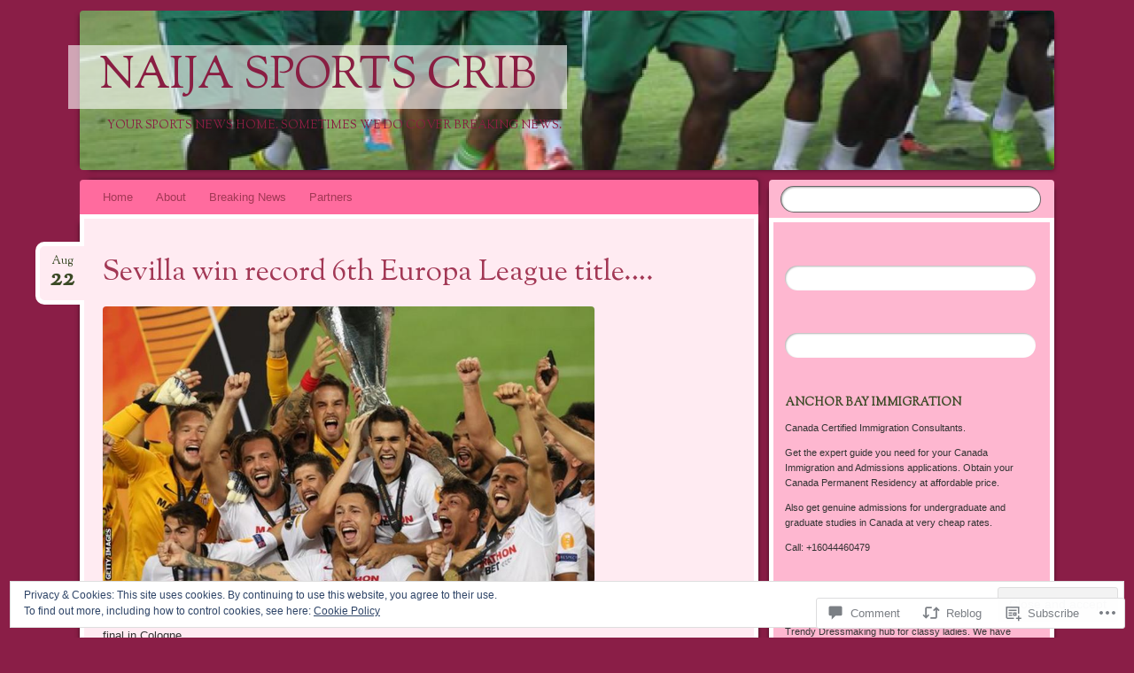

--- FILE ---
content_type: text/html; charset=UTF-8
request_url: https://naijasportscrib.com/2020/08/22/sevilla-win-record-6th-europa-league-title/
body_size: 29018
content:
<!DOCTYPE html>
<!--[if IE 8]>
<html id="ie8" lang="en">
<![endif]-->
<!--[if !(IE 8)]><!-->
<html lang="en">
<!--<![endif]-->
<head>
<meta charset="UTF-8" />
<meta name="viewport" content="width=device-width" />
<title>Sevilla win record 6th Europa League title&#8230;. | Naija Sports Crib</title>
<link rel="profile" href="http://gmpg.org/xfn/11" />
<link rel="pingback" href="https://naijasportscrib.com/xmlrpc.php" />
<!--[if lt IE 9]>
<script src="https://s0.wp.com/wp-content/themes/pub/bouquet/js/html5.js?m=1318530266i" type="text/javascript"></script>
<![endif]-->

<meta name='robots' content='max-image-preview:large' />
<meta name="google-site-verification" content="EwIQnEQWIfsX3niEbrZ1QAOgnbgjRX3JckDWCHYQna4" />
<meta name="msvalidate.01" content="3706254CFBE32B4197273503F88D4351" />
<meta name="p:domain_verify" content="509bba1b976462596c594df777f73148" />

<!-- Async WordPress.com Remote Login -->
<script id="wpcom_remote_login_js">
var wpcom_remote_login_extra_auth = '';
function wpcom_remote_login_remove_dom_node_id( element_id ) {
	var dom_node = document.getElementById( element_id );
	if ( dom_node ) { dom_node.parentNode.removeChild( dom_node ); }
}
function wpcom_remote_login_remove_dom_node_classes( class_name ) {
	var dom_nodes = document.querySelectorAll( '.' + class_name );
	for ( var i = 0; i < dom_nodes.length; i++ ) {
		dom_nodes[ i ].parentNode.removeChild( dom_nodes[ i ] );
	}
}
function wpcom_remote_login_final_cleanup() {
	wpcom_remote_login_remove_dom_node_classes( "wpcom_remote_login_msg" );
	wpcom_remote_login_remove_dom_node_id( "wpcom_remote_login_key" );
	wpcom_remote_login_remove_dom_node_id( "wpcom_remote_login_validate" );
	wpcom_remote_login_remove_dom_node_id( "wpcom_remote_login_js" );
	wpcom_remote_login_remove_dom_node_id( "wpcom_request_access_iframe" );
	wpcom_remote_login_remove_dom_node_id( "wpcom_request_access_styles" );
}

// Watch for messages back from the remote login
window.addEventListener( "message", function( e ) {
	if ( e.origin === "https://r-login.wordpress.com" ) {
		var data = {};
		try {
			data = JSON.parse( e.data );
		} catch( e ) {
			wpcom_remote_login_final_cleanup();
			return;
		}

		if ( data.msg === 'LOGIN' ) {
			// Clean up the login check iframe
			wpcom_remote_login_remove_dom_node_id( "wpcom_remote_login_key" );

			var id_regex = new RegExp( /^[0-9]+$/ );
			var token_regex = new RegExp( /^.*|.*|.*$/ );
			if (
				token_regex.test( data.token )
				&& id_regex.test( data.wpcomid )
			) {
				// We have everything we need to ask for a login
				var script = document.createElement( "script" );
				script.setAttribute( "id", "wpcom_remote_login_validate" );
				script.src = '/remote-login.php?wpcom_remote_login=validate'
					+ '&wpcomid=' + data.wpcomid
					+ '&token=' + encodeURIComponent( data.token )
					+ '&host=' + window.location.protocol
					+ '//' + window.location.hostname
					+ '&postid=11624'
					+ '&is_singular=1';
				document.body.appendChild( script );
			}

			return;
		}

		// Safari ITP, not logged in, so redirect
		if ( data.msg === 'LOGIN-REDIRECT' ) {
			window.location = 'https://wordpress.com/log-in?redirect_to=' + window.location.href;
			return;
		}

		// Safari ITP, storage access failed, remove the request
		if ( data.msg === 'LOGIN-REMOVE' ) {
			var css_zap = 'html { -webkit-transition: margin-top 1s; transition: margin-top 1s; } /* 9001 */ html { margin-top: 0 !important; } * html body { margin-top: 0 !important; } @media screen and ( max-width: 782px ) { html { margin-top: 0 !important; } * html body { margin-top: 0 !important; } }';
			var style_zap = document.createElement( 'style' );
			style_zap.type = 'text/css';
			style_zap.appendChild( document.createTextNode( css_zap ) );
			document.body.appendChild( style_zap );

			var e = document.getElementById( 'wpcom_request_access_iframe' );
			e.parentNode.removeChild( e );

			document.cookie = 'wordpress_com_login_access=denied; path=/; max-age=31536000';

			return;
		}

		// Safari ITP
		if ( data.msg === 'REQUEST_ACCESS' ) {
			console.log( 'request access: safari' );

			// Check ITP iframe enable/disable knob
			if ( wpcom_remote_login_extra_auth !== 'safari_itp_iframe' ) {
				return;
			}

			// If we are in a "private window" there is no ITP.
			var private_window = false;
			try {
				var opendb = window.openDatabase( null, null, null, null );
			} catch( e ) {
				private_window = true;
			}

			if ( private_window ) {
				console.log( 'private window' );
				return;
			}

			var iframe = document.createElement( 'iframe' );
			iframe.id = 'wpcom_request_access_iframe';
			iframe.setAttribute( 'scrolling', 'no' );
			iframe.setAttribute( 'sandbox', 'allow-storage-access-by-user-activation allow-scripts allow-same-origin allow-top-navigation-by-user-activation' );
			iframe.src = 'https://r-login.wordpress.com/remote-login.php?wpcom_remote_login=request_access&origin=' + encodeURIComponent( data.origin ) + '&wpcomid=' + encodeURIComponent( data.wpcomid );

			var css = 'html { -webkit-transition: margin-top 1s; transition: margin-top 1s; } /* 9001 */ html { margin-top: 46px !important; } * html body { margin-top: 46px !important; } @media screen and ( max-width: 660px ) { html { margin-top: 71px !important; } * html body { margin-top: 71px !important; } #wpcom_request_access_iframe { display: block; height: 71px !important; } } #wpcom_request_access_iframe { border: 0px; height: 46px; position: fixed; top: 0; left: 0; width: 100%; min-width: 100%; z-index: 99999; background: #23282d; } ';

			var style = document.createElement( 'style' );
			style.type = 'text/css';
			style.id = 'wpcom_request_access_styles';
			style.appendChild( document.createTextNode( css ) );
			document.body.appendChild( style );

			document.body.appendChild( iframe );
		}

		if ( data.msg === 'DONE' ) {
			wpcom_remote_login_final_cleanup();
		}
	}
}, false );

// Inject the remote login iframe after the page has had a chance to load
// more critical resources
window.addEventListener( "DOMContentLoaded", function( e ) {
	var iframe = document.createElement( "iframe" );
	iframe.style.display = "none";
	iframe.setAttribute( "scrolling", "no" );
	iframe.setAttribute( "id", "wpcom_remote_login_key" );
	iframe.src = "https://r-login.wordpress.com/remote-login.php"
		+ "?wpcom_remote_login=key"
		+ "&origin=aHR0cHM6Ly9uYWlqYXNwb3J0c2NyaWIuY29t"
		+ "&wpcomid=83450939"
		+ "&time=" + Math.floor( Date.now() / 1000 );
	document.body.appendChild( iframe );
}, false );
</script>
<link rel='dns-prefetch' href='//s0.wp.com' />
<link rel='dns-prefetch' href='//widgets.wp.com' />
<link rel='dns-prefetch' href='//wordpress.com' />
<link rel='dns-prefetch' href='//fonts-api.wp.com' />
<link rel='dns-prefetch' href='//af.pubmine.com' />
<link rel="alternate" type="application/rss+xml" title="Naija Sports Crib &raquo; Feed" href="https://naijasportscrib.com/feed/" />
<link rel="alternate" type="application/rss+xml" title="Naija Sports Crib &raquo; Comments Feed" href="https://naijasportscrib.com/comments/feed/" />
<link rel="alternate" type="application/rss+xml" title="Naija Sports Crib &raquo; Sevilla win record 6th Europa League&nbsp;title&#8230;. Comments Feed" href="https://naijasportscrib.com/2020/08/22/sevilla-win-record-6th-europa-league-title/feed/" />
	<script type="text/javascript">
		/* <![CDATA[ */
		function addLoadEvent(func) {
			var oldonload = window.onload;
			if (typeof window.onload != 'function') {
				window.onload = func;
			} else {
				window.onload = function () {
					oldonload();
					func();
				}
			}
		}
		/* ]]> */
	</script>
	<link crossorigin='anonymous' rel='stylesheet' id='all-css-0-1' href='/_static/??-eJx9zN0KwjAMhuEbsgZ/5vBAvJbShtE1bYNJKLt7NxEEEQ9fku+Bzi60qlgVijkmm1IV6ClOqAJo67XlhI58B8XC5BUFRBfCfRDZwW9gRmUf8rtBrEJp0WjdPnAzouMm+lX/REoZP+6rtvd7uR3G4XQcr5fzMD8BGYBNRA==&cssminify=yes' type='text/css' media='all' />
<style id='wp-emoji-styles-inline-css'>

	img.wp-smiley, img.emoji {
		display: inline !important;
		border: none !important;
		box-shadow: none !important;
		height: 1em !important;
		width: 1em !important;
		margin: 0 0.07em !important;
		vertical-align: -0.1em !important;
		background: none !important;
		padding: 0 !important;
	}
/*# sourceURL=wp-emoji-styles-inline-css */
</style>
<link crossorigin='anonymous' rel='stylesheet' id='all-css-2-1' href='/wp-content/plugins/gutenberg-core/v22.4.2/build/styles/block-library/style.min.css?m=1769608164i&cssminify=yes' type='text/css' media='all' />
<style id='wp-block-library-inline-css'>
.has-text-align-justify {
	text-align:justify;
}
.has-text-align-justify{text-align:justify;}

/*# sourceURL=wp-block-library-inline-css */
</style><style id='global-styles-inline-css'>
:root{--wp--preset--aspect-ratio--square: 1;--wp--preset--aspect-ratio--4-3: 4/3;--wp--preset--aspect-ratio--3-4: 3/4;--wp--preset--aspect-ratio--3-2: 3/2;--wp--preset--aspect-ratio--2-3: 2/3;--wp--preset--aspect-ratio--16-9: 16/9;--wp--preset--aspect-ratio--9-16: 9/16;--wp--preset--color--black: #000000;--wp--preset--color--cyan-bluish-gray: #abb8c3;--wp--preset--color--white: #ffffff;--wp--preset--color--pale-pink: #f78da7;--wp--preset--color--vivid-red: #cf2e2e;--wp--preset--color--luminous-vivid-orange: #ff6900;--wp--preset--color--luminous-vivid-amber: #fcb900;--wp--preset--color--light-green-cyan: #7bdcb5;--wp--preset--color--vivid-green-cyan: #00d084;--wp--preset--color--pale-cyan-blue: #8ed1fc;--wp--preset--color--vivid-cyan-blue: #0693e3;--wp--preset--color--vivid-purple: #9b51e0;--wp--preset--gradient--vivid-cyan-blue-to-vivid-purple: linear-gradient(135deg,rgb(6,147,227) 0%,rgb(155,81,224) 100%);--wp--preset--gradient--light-green-cyan-to-vivid-green-cyan: linear-gradient(135deg,rgb(122,220,180) 0%,rgb(0,208,130) 100%);--wp--preset--gradient--luminous-vivid-amber-to-luminous-vivid-orange: linear-gradient(135deg,rgb(252,185,0) 0%,rgb(255,105,0) 100%);--wp--preset--gradient--luminous-vivid-orange-to-vivid-red: linear-gradient(135deg,rgb(255,105,0) 0%,rgb(207,46,46) 100%);--wp--preset--gradient--very-light-gray-to-cyan-bluish-gray: linear-gradient(135deg,rgb(238,238,238) 0%,rgb(169,184,195) 100%);--wp--preset--gradient--cool-to-warm-spectrum: linear-gradient(135deg,rgb(74,234,220) 0%,rgb(151,120,209) 20%,rgb(207,42,186) 40%,rgb(238,44,130) 60%,rgb(251,105,98) 80%,rgb(254,248,76) 100%);--wp--preset--gradient--blush-light-purple: linear-gradient(135deg,rgb(255,206,236) 0%,rgb(152,150,240) 100%);--wp--preset--gradient--blush-bordeaux: linear-gradient(135deg,rgb(254,205,165) 0%,rgb(254,45,45) 50%,rgb(107,0,62) 100%);--wp--preset--gradient--luminous-dusk: linear-gradient(135deg,rgb(255,203,112) 0%,rgb(199,81,192) 50%,rgb(65,88,208) 100%);--wp--preset--gradient--pale-ocean: linear-gradient(135deg,rgb(255,245,203) 0%,rgb(182,227,212) 50%,rgb(51,167,181) 100%);--wp--preset--gradient--electric-grass: linear-gradient(135deg,rgb(202,248,128) 0%,rgb(113,206,126) 100%);--wp--preset--gradient--midnight: linear-gradient(135deg,rgb(2,3,129) 0%,rgb(40,116,252) 100%);--wp--preset--font-size--small: 13px;--wp--preset--font-size--medium: 20px;--wp--preset--font-size--large: 36px;--wp--preset--font-size--x-large: 42px;--wp--preset--font-family--albert-sans: 'Albert Sans', sans-serif;--wp--preset--font-family--alegreya: Alegreya, serif;--wp--preset--font-family--arvo: Arvo, serif;--wp--preset--font-family--bodoni-moda: 'Bodoni Moda', serif;--wp--preset--font-family--bricolage-grotesque: 'Bricolage Grotesque', sans-serif;--wp--preset--font-family--cabin: Cabin, sans-serif;--wp--preset--font-family--chivo: Chivo, sans-serif;--wp--preset--font-family--commissioner: Commissioner, sans-serif;--wp--preset--font-family--cormorant: Cormorant, serif;--wp--preset--font-family--courier-prime: 'Courier Prime', monospace;--wp--preset--font-family--crimson-pro: 'Crimson Pro', serif;--wp--preset--font-family--dm-mono: 'DM Mono', monospace;--wp--preset--font-family--dm-sans: 'DM Sans', sans-serif;--wp--preset--font-family--dm-serif-display: 'DM Serif Display', serif;--wp--preset--font-family--domine: Domine, serif;--wp--preset--font-family--eb-garamond: 'EB Garamond', serif;--wp--preset--font-family--epilogue: Epilogue, sans-serif;--wp--preset--font-family--fahkwang: Fahkwang, sans-serif;--wp--preset--font-family--figtree: Figtree, sans-serif;--wp--preset--font-family--fira-sans: 'Fira Sans', sans-serif;--wp--preset--font-family--fjalla-one: 'Fjalla One', sans-serif;--wp--preset--font-family--fraunces: Fraunces, serif;--wp--preset--font-family--gabarito: Gabarito, system-ui;--wp--preset--font-family--ibm-plex-mono: 'IBM Plex Mono', monospace;--wp--preset--font-family--ibm-plex-sans: 'IBM Plex Sans', sans-serif;--wp--preset--font-family--ibarra-real-nova: 'Ibarra Real Nova', serif;--wp--preset--font-family--instrument-serif: 'Instrument Serif', serif;--wp--preset--font-family--inter: Inter, sans-serif;--wp--preset--font-family--josefin-sans: 'Josefin Sans', sans-serif;--wp--preset--font-family--jost: Jost, sans-serif;--wp--preset--font-family--libre-baskerville: 'Libre Baskerville', serif;--wp--preset--font-family--libre-franklin: 'Libre Franklin', sans-serif;--wp--preset--font-family--literata: Literata, serif;--wp--preset--font-family--lora: Lora, serif;--wp--preset--font-family--merriweather: Merriweather, serif;--wp--preset--font-family--montserrat: Montserrat, sans-serif;--wp--preset--font-family--newsreader: Newsreader, serif;--wp--preset--font-family--noto-sans-mono: 'Noto Sans Mono', sans-serif;--wp--preset--font-family--nunito: Nunito, sans-serif;--wp--preset--font-family--open-sans: 'Open Sans', sans-serif;--wp--preset--font-family--overpass: Overpass, sans-serif;--wp--preset--font-family--pt-serif: 'PT Serif', serif;--wp--preset--font-family--petrona: Petrona, serif;--wp--preset--font-family--piazzolla: Piazzolla, serif;--wp--preset--font-family--playfair-display: 'Playfair Display', serif;--wp--preset--font-family--plus-jakarta-sans: 'Plus Jakarta Sans', sans-serif;--wp--preset--font-family--poppins: Poppins, sans-serif;--wp--preset--font-family--raleway: Raleway, sans-serif;--wp--preset--font-family--roboto: Roboto, sans-serif;--wp--preset--font-family--roboto-slab: 'Roboto Slab', serif;--wp--preset--font-family--rubik: Rubik, sans-serif;--wp--preset--font-family--rufina: Rufina, serif;--wp--preset--font-family--sora: Sora, sans-serif;--wp--preset--font-family--source-sans-3: 'Source Sans 3', sans-serif;--wp--preset--font-family--source-serif-4: 'Source Serif 4', serif;--wp--preset--font-family--space-mono: 'Space Mono', monospace;--wp--preset--font-family--syne: Syne, sans-serif;--wp--preset--font-family--texturina: Texturina, serif;--wp--preset--font-family--urbanist: Urbanist, sans-serif;--wp--preset--font-family--work-sans: 'Work Sans', sans-serif;--wp--preset--spacing--20: 0.44rem;--wp--preset--spacing--30: 0.67rem;--wp--preset--spacing--40: 1rem;--wp--preset--spacing--50: 1.5rem;--wp--preset--spacing--60: 2.25rem;--wp--preset--spacing--70: 3.38rem;--wp--preset--spacing--80: 5.06rem;--wp--preset--shadow--natural: 6px 6px 9px rgba(0, 0, 0, 0.2);--wp--preset--shadow--deep: 12px 12px 50px rgba(0, 0, 0, 0.4);--wp--preset--shadow--sharp: 6px 6px 0px rgba(0, 0, 0, 0.2);--wp--preset--shadow--outlined: 6px 6px 0px -3px rgb(255, 255, 255), 6px 6px rgb(0, 0, 0);--wp--preset--shadow--crisp: 6px 6px 0px rgb(0, 0, 0);}:where(body) { margin: 0; }:where(.is-layout-flex){gap: 0.5em;}:where(.is-layout-grid){gap: 0.5em;}body .is-layout-flex{display: flex;}.is-layout-flex{flex-wrap: wrap;align-items: center;}.is-layout-flex > :is(*, div){margin: 0;}body .is-layout-grid{display: grid;}.is-layout-grid > :is(*, div){margin: 0;}body{padding-top: 0px;padding-right: 0px;padding-bottom: 0px;padding-left: 0px;}:root :where(.wp-element-button, .wp-block-button__link){background-color: #32373c;border-width: 0;color: #fff;font-family: inherit;font-size: inherit;font-style: inherit;font-weight: inherit;letter-spacing: inherit;line-height: inherit;padding-top: calc(0.667em + 2px);padding-right: calc(1.333em + 2px);padding-bottom: calc(0.667em + 2px);padding-left: calc(1.333em + 2px);text-decoration: none;text-transform: inherit;}.has-black-color{color: var(--wp--preset--color--black) !important;}.has-cyan-bluish-gray-color{color: var(--wp--preset--color--cyan-bluish-gray) !important;}.has-white-color{color: var(--wp--preset--color--white) !important;}.has-pale-pink-color{color: var(--wp--preset--color--pale-pink) !important;}.has-vivid-red-color{color: var(--wp--preset--color--vivid-red) !important;}.has-luminous-vivid-orange-color{color: var(--wp--preset--color--luminous-vivid-orange) !important;}.has-luminous-vivid-amber-color{color: var(--wp--preset--color--luminous-vivid-amber) !important;}.has-light-green-cyan-color{color: var(--wp--preset--color--light-green-cyan) !important;}.has-vivid-green-cyan-color{color: var(--wp--preset--color--vivid-green-cyan) !important;}.has-pale-cyan-blue-color{color: var(--wp--preset--color--pale-cyan-blue) !important;}.has-vivid-cyan-blue-color{color: var(--wp--preset--color--vivid-cyan-blue) !important;}.has-vivid-purple-color{color: var(--wp--preset--color--vivid-purple) !important;}.has-black-background-color{background-color: var(--wp--preset--color--black) !important;}.has-cyan-bluish-gray-background-color{background-color: var(--wp--preset--color--cyan-bluish-gray) !important;}.has-white-background-color{background-color: var(--wp--preset--color--white) !important;}.has-pale-pink-background-color{background-color: var(--wp--preset--color--pale-pink) !important;}.has-vivid-red-background-color{background-color: var(--wp--preset--color--vivid-red) !important;}.has-luminous-vivid-orange-background-color{background-color: var(--wp--preset--color--luminous-vivid-orange) !important;}.has-luminous-vivid-amber-background-color{background-color: var(--wp--preset--color--luminous-vivid-amber) !important;}.has-light-green-cyan-background-color{background-color: var(--wp--preset--color--light-green-cyan) !important;}.has-vivid-green-cyan-background-color{background-color: var(--wp--preset--color--vivid-green-cyan) !important;}.has-pale-cyan-blue-background-color{background-color: var(--wp--preset--color--pale-cyan-blue) !important;}.has-vivid-cyan-blue-background-color{background-color: var(--wp--preset--color--vivid-cyan-blue) !important;}.has-vivid-purple-background-color{background-color: var(--wp--preset--color--vivid-purple) !important;}.has-black-border-color{border-color: var(--wp--preset--color--black) !important;}.has-cyan-bluish-gray-border-color{border-color: var(--wp--preset--color--cyan-bluish-gray) !important;}.has-white-border-color{border-color: var(--wp--preset--color--white) !important;}.has-pale-pink-border-color{border-color: var(--wp--preset--color--pale-pink) !important;}.has-vivid-red-border-color{border-color: var(--wp--preset--color--vivid-red) !important;}.has-luminous-vivid-orange-border-color{border-color: var(--wp--preset--color--luminous-vivid-orange) !important;}.has-luminous-vivid-amber-border-color{border-color: var(--wp--preset--color--luminous-vivid-amber) !important;}.has-light-green-cyan-border-color{border-color: var(--wp--preset--color--light-green-cyan) !important;}.has-vivid-green-cyan-border-color{border-color: var(--wp--preset--color--vivid-green-cyan) !important;}.has-pale-cyan-blue-border-color{border-color: var(--wp--preset--color--pale-cyan-blue) !important;}.has-vivid-cyan-blue-border-color{border-color: var(--wp--preset--color--vivid-cyan-blue) !important;}.has-vivid-purple-border-color{border-color: var(--wp--preset--color--vivid-purple) !important;}.has-vivid-cyan-blue-to-vivid-purple-gradient-background{background: var(--wp--preset--gradient--vivid-cyan-blue-to-vivid-purple) !important;}.has-light-green-cyan-to-vivid-green-cyan-gradient-background{background: var(--wp--preset--gradient--light-green-cyan-to-vivid-green-cyan) !important;}.has-luminous-vivid-amber-to-luminous-vivid-orange-gradient-background{background: var(--wp--preset--gradient--luminous-vivid-amber-to-luminous-vivid-orange) !important;}.has-luminous-vivid-orange-to-vivid-red-gradient-background{background: var(--wp--preset--gradient--luminous-vivid-orange-to-vivid-red) !important;}.has-very-light-gray-to-cyan-bluish-gray-gradient-background{background: var(--wp--preset--gradient--very-light-gray-to-cyan-bluish-gray) !important;}.has-cool-to-warm-spectrum-gradient-background{background: var(--wp--preset--gradient--cool-to-warm-spectrum) !important;}.has-blush-light-purple-gradient-background{background: var(--wp--preset--gradient--blush-light-purple) !important;}.has-blush-bordeaux-gradient-background{background: var(--wp--preset--gradient--blush-bordeaux) !important;}.has-luminous-dusk-gradient-background{background: var(--wp--preset--gradient--luminous-dusk) !important;}.has-pale-ocean-gradient-background{background: var(--wp--preset--gradient--pale-ocean) !important;}.has-electric-grass-gradient-background{background: var(--wp--preset--gradient--electric-grass) !important;}.has-midnight-gradient-background{background: var(--wp--preset--gradient--midnight) !important;}.has-small-font-size{font-size: var(--wp--preset--font-size--small) !important;}.has-medium-font-size{font-size: var(--wp--preset--font-size--medium) !important;}.has-large-font-size{font-size: var(--wp--preset--font-size--large) !important;}.has-x-large-font-size{font-size: var(--wp--preset--font-size--x-large) !important;}.has-albert-sans-font-family{font-family: var(--wp--preset--font-family--albert-sans) !important;}.has-alegreya-font-family{font-family: var(--wp--preset--font-family--alegreya) !important;}.has-arvo-font-family{font-family: var(--wp--preset--font-family--arvo) !important;}.has-bodoni-moda-font-family{font-family: var(--wp--preset--font-family--bodoni-moda) !important;}.has-bricolage-grotesque-font-family{font-family: var(--wp--preset--font-family--bricolage-grotesque) !important;}.has-cabin-font-family{font-family: var(--wp--preset--font-family--cabin) !important;}.has-chivo-font-family{font-family: var(--wp--preset--font-family--chivo) !important;}.has-commissioner-font-family{font-family: var(--wp--preset--font-family--commissioner) !important;}.has-cormorant-font-family{font-family: var(--wp--preset--font-family--cormorant) !important;}.has-courier-prime-font-family{font-family: var(--wp--preset--font-family--courier-prime) !important;}.has-crimson-pro-font-family{font-family: var(--wp--preset--font-family--crimson-pro) !important;}.has-dm-mono-font-family{font-family: var(--wp--preset--font-family--dm-mono) !important;}.has-dm-sans-font-family{font-family: var(--wp--preset--font-family--dm-sans) !important;}.has-dm-serif-display-font-family{font-family: var(--wp--preset--font-family--dm-serif-display) !important;}.has-domine-font-family{font-family: var(--wp--preset--font-family--domine) !important;}.has-eb-garamond-font-family{font-family: var(--wp--preset--font-family--eb-garamond) !important;}.has-epilogue-font-family{font-family: var(--wp--preset--font-family--epilogue) !important;}.has-fahkwang-font-family{font-family: var(--wp--preset--font-family--fahkwang) !important;}.has-figtree-font-family{font-family: var(--wp--preset--font-family--figtree) !important;}.has-fira-sans-font-family{font-family: var(--wp--preset--font-family--fira-sans) !important;}.has-fjalla-one-font-family{font-family: var(--wp--preset--font-family--fjalla-one) !important;}.has-fraunces-font-family{font-family: var(--wp--preset--font-family--fraunces) !important;}.has-gabarito-font-family{font-family: var(--wp--preset--font-family--gabarito) !important;}.has-ibm-plex-mono-font-family{font-family: var(--wp--preset--font-family--ibm-plex-mono) !important;}.has-ibm-plex-sans-font-family{font-family: var(--wp--preset--font-family--ibm-plex-sans) !important;}.has-ibarra-real-nova-font-family{font-family: var(--wp--preset--font-family--ibarra-real-nova) !important;}.has-instrument-serif-font-family{font-family: var(--wp--preset--font-family--instrument-serif) !important;}.has-inter-font-family{font-family: var(--wp--preset--font-family--inter) !important;}.has-josefin-sans-font-family{font-family: var(--wp--preset--font-family--josefin-sans) !important;}.has-jost-font-family{font-family: var(--wp--preset--font-family--jost) !important;}.has-libre-baskerville-font-family{font-family: var(--wp--preset--font-family--libre-baskerville) !important;}.has-libre-franklin-font-family{font-family: var(--wp--preset--font-family--libre-franklin) !important;}.has-literata-font-family{font-family: var(--wp--preset--font-family--literata) !important;}.has-lora-font-family{font-family: var(--wp--preset--font-family--lora) !important;}.has-merriweather-font-family{font-family: var(--wp--preset--font-family--merriweather) !important;}.has-montserrat-font-family{font-family: var(--wp--preset--font-family--montserrat) !important;}.has-newsreader-font-family{font-family: var(--wp--preset--font-family--newsreader) !important;}.has-noto-sans-mono-font-family{font-family: var(--wp--preset--font-family--noto-sans-mono) !important;}.has-nunito-font-family{font-family: var(--wp--preset--font-family--nunito) !important;}.has-open-sans-font-family{font-family: var(--wp--preset--font-family--open-sans) !important;}.has-overpass-font-family{font-family: var(--wp--preset--font-family--overpass) !important;}.has-pt-serif-font-family{font-family: var(--wp--preset--font-family--pt-serif) !important;}.has-petrona-font-family{font-family: var(--wp--preset--font-family--petrona) !important;}.has-piazzolla-font-family{font-family: var(--wp--preset--font-family--piazzolla) !important;}.has-playfair-display-font-family{font-family: var(--wp--preset--font-family--playfair-display) !important;}.has-plus-jakarta-sans-font-family{font-family: var(--wp--preset--font-family--plus-jakarta-sans) !important;}.has-poppins-font-family{font-family: var(--wp--preset--font-family--poppins) !important;}.has-raleway-font-family{font-family: var(--wp--preset--font-family--raleway) !important;}.has-roboto-font-family{font-family: var(--wp--preset--font-family--roboto) !important;}.has-roboto-slab-font-family{font-family: var(--wp--preset--font-family--roboto-slab) !important;}.has-rubik-font-family{font-family: var(--wp--preset--font-family--rubik) !important;}.has-rufina-font-family{font-family: var(--wp--preset--font-family--rufina) !important;}.has-sora-font-family{font-family: var(--wp--preset--font-family--sora) !important;}.has-source-sans-3-font-family{font-family: var(--wp--preset--font-family--source-sans-3) !important;}.has-source-serif-4-font-family{font-family: var(--wp--preset--font-family--source-serif-4) !important;}.has-space-mono-font-family{font-family: var(--wp--preset--font-family--space-mono) !important;}.has-syne-font-family{font-family: var(--wp--preset--font-family--syne) !important;}.has-texturina-font-family{font-family: var(--wp--preset--font-family--texturina) !important;}.has-urbanist-font-family{font-family: var(--wp--preset--font-family--urbanist) !important;}.has-work-sans-font-family{font-family: var(--wp--preset--font-family--work-sans) !important;}
/*# sourceURL=global-styles-inline-css */
</style>

<style id='classic-theme-styles-inline-css'>
.wp-block-button__link{background-color:#32373c;border-radius:9999px;box-shadow:none;color:#fff;font-size:1.125em;padding:calc(.667em + 2px) calc(1.333em + 2px);text-decoration:none}.wp-block-file__button{background:#32373c;color:#fff}.wp-block-accordion-heading{margin:0}.wp-block-accordion-heading__toggle{background-color:inherit!important;color:inherit!important}.wp-block-accordion-heading__toggle:not(:focus-visible){outline:none}.wp-block-accordion-heading__toggle:focus,.wp-block-accordion-heading__toggle:hover{background-color:inherit!important;border:none;box-shadow:none;color:inherit;padding:var(--wp--preset--spacing--20,1em) 0;text-decoration:none}.wp-block-accordion-heading__toggle:focus-visible{outline:auto;outline-offset:0}
/*# sourceURL=/wp-content/plugins/gutenberg-core/v22.4.2/build/styles/block-library/classic.min.css */
</style>
<link crossorigin='anonymous' rel='stylesheet' id='all-css-4-1' href='/_static/??-eJx9j9sOwjAIhl/ISjTzdGF8FNMD0c7RNYVuPr4sy27U7IbADx8/wJiN75NgEqBqclcfMTH4vqDqlK2AThCGaLFD0rGtZ97Af2yM4YGiOC+5EXyvI1ltjHO5ILPRSLGSkad68RrXomTrX0alecXcAK5p6d0HTKEvYKv0ZEWi/6GAiwdXYxdgwOLUWcXpS/6up1tudN2djud9c2maQ/sBK5V29A==&cssminify=yes' type='text/css' media='all' />
<link rel='stylesheet' id='verbum-gutenberg-css-css' href='https://widgets.wp.com/verbum-block-editor/block-editor.css?ver=1738686361' media='all' />
<link crossorigin='anonymous' rel='stylesheet' id='all-css-6-1' href='/_static/??-eJyNjEEOwjAMBD9EsEpREQfEX5parWliB2Kr6u8xQqqAE7fdsXdgKSEKK7JCtlCSjcQVouTsKCSa0Vv9IXsnOyBgUfJ13cL78OHUCbMbivXQi90NFaquCf95jJLk4Yh4DoOMi8jwVV6Oa740p2PTndv20N2eojdMrw==&cssminify=yes' type='text/css' media='all' />
<link rel='stylesheet' id='sorts-mill-goudy-css' href='https://fonts-api.wp.com/css?family=Sorts+Mill+Goudy%3A400&#038;ver=6.9-RC2-61304' media='all' />
<link crossorigin='anonymous' rel='stylesheet' id='all-css-8-1' href='/wp-content/themes/pub/bouquet/inc/style-wpcom.css?m=1432762106i&cssminify=yes' type='text/css' media='all' />
<style id='jetpack_facebook_likebox-inline-css'>
.widget_facebook_likebox {
	overflow: hidden;
}

/*# sourceURL=/wp-content/mu-plugins/jetpack-plugin/sun/modules/widgets/facebook-likebox/style.css */
</style>
<link crossorigin='anonymous' rel='stylesheet' id='all-css-10-1' href='/_static/??-eJzTLy/QTc7PK0nNK9HPLdUtyClNz8wr1i9KTcrJTwcy0/WTi5G5ekCujj52Temp+bo5+cmJJZn5eSgc3bScxMwikFb7XFtDE1NLExMLc0OTLACohS2q&cssminify=yes' type='text/css' media='all' />
<style id='jetpack-global-styles-frontend-style-inline-css'>
:root { --font-headings: unset; --font-base: unset; --font-headings-default: -apple-system,BlinkMacSystemFont,"Segoe UI",Roboto,Oxygen-Sans,Ubuntu,Cantarell,"Helvetica Neue",sans-serif; --font-base-default: -apple-system,BlinkMacSystemFont,"Segoe UI",Roboto,Oxygen-Sans,Ubuntu,Cantarell,"Helvetica Neue",sans-serif;}
/*# sourceURL=jetpack-global-styles-frontend-style-inline-css */
</style>
<link crossorigin='anonymous' rel='stylesheet' id='all-css-12-1' href='/_static/??-eJyNjcsKAjEMRX/IGtQZBxfip0hMS9sxTYppGfx7H7gRN+7ugcs5sFRHKi1Ig9Jd5R6zGMyhVaTrh8G6QFHfORhYwlvw6P39PbPENZmt4G/ROQuBKWVkxxrVvuBH1lIoz2waILJekF+HUzlupnG3nQ77YZwfuRJIaQ==&cssminify=yes' type='text/css' media='all' />
<script type="text/javascript" id="jetpack_related-posts-js-extra">
/* <![CDATA[ */
var related_posts_js_options = {"post_heading":"h4"};
//# sourceURL=jetpack_related-posts-js-extra
/* ]]> */
</script>
<script type="text/javascript" id="wpcom-actionbar-placeholder-js-extra">
/* <![CDATA[ */
var actionbardata = {"siteID":"83450939","postID":"11624","siteURL":"https://naijasportscrib.com","xhrURL":"https://naijasportscrib.com/wp-admin/admin-ajax.php","nonce":"568a300120","isLoggedIn":"","statusMessage":"","subsEmailDefault":"instantly","proxyScriptUrl":"https://s0.wp.com/wp-content/js/wpcom-proxy-request.js?m=1513050504i&amp;ver=20211021","shortlink":"https://wp.me/p5E9oT-31u","i18n":{"followedText":"New posts from this site will now appear in your \u003Ca href=\"https://wordpress.com/reader\"\u003EReader\u003C/a\u003E","foldBar":"Collapse this bar","unfoldBar":"Expand this bar","shortLinkCopied":"Shortlink copied to clipboard."}};
//# sourceURL=wpcom-actionbar-placeholder-js-extra
/* ]]> */
</script>
<script type="text/javascript" id="jetpack-mu-wpcom-settings-js-before">
/* <![CDATA[ */
var JETPACK_MU_WPCOM_SETTINGS = {"assetsUrl":"https://s0.wp.com/wp-content/mu-plugins/jetpack-mu-wpcom-plugin/sun/jetpack_vendor/automattic/jetpack-mu-wpcom/src/build/"};
//# sourceURL=jetpack-mu-wpcom-settings-js-before
/* ]]> */
</script>
<script crossorigin='anonymous' type='text/javascript'  src='/_static/??-eJxdjd0KAiEQhV+o2clg2b2JHiVcFdF0HBxt6+3bhYjq6vBx/nBlMIWao4a5A6fuAwlG11ib25tROuE1kMGlh2SxuqSbs8BFmvzSkAMNUQ74tRu3TGrAtTye/96Siv+8rqVabQVM0iJO9qLJjPfTLkCFwFuu28Qln9U0jkelpnmOL35BR9g='></script>
<script type="text/javascript" id="rlt-proxy-js-after">
/* <![CDATA[ */
	rltInitialize( {"token":null,"iframeOrigins":["https:\/\/widgets.wp.com"]} );
//# sourceURL=rlt-proxy-js-after
/* ]]> */
</script>
<link rel="EditURI" type="application/rsd+xml" title="RSD" href="https://naijasportscrib.wordpress.com/xmlrpc.php?rsd" />
<meta name="generator" content="WordPress.com" />
<link rel="canonical" href="https://naijasportscrib.com/2020/08/22/sevilla-win-record-6th-europa-league-title/" />
<link rel='shortlink' href='https://wp.me/p5E9oT-31u' />
<link rel="alternate" type="application/json+oembed" href="https://public-api.wordpress.com/oembed/?format=json&amp;url=https%3A%2F%2Fnaijasportscrib.com%2F2020%2F08%2F22%2Fsevilla-win-record-6th-europa-league-title%2F&amp;for=wpcom-auto-discovery" /><link rel="alternate" type="application/xml+oembed" href="https://public-api.wordpress.com/oembed/?format=xml&amp;url=https%3A%2F%2Fnaijasportscrib.com%2F2020%2F08%2F22%2Fsevilla-win-record-6th-europa-league-title%2F&amp;for=wpcom-auto-discovery" />
<!-- Jetpack Open Graph Tags -->
<meta property="og:type" content="article" />
<meta property="og:title" content="Sevilla win record 6th Europa League title&#8230;." />
<meta property="og:url" content="https://naijasportscrib.com/2020/08/22/sevilla-win-record-6th-europa-league-title/" />
<meta property="og:description" content="Europa League kings Sevilla won the tournament for a record sixth time thanks to 3-2 victory over Inter Milan in a thrilling final in Cologne." />
<meta property="article:published_time" content="2020-08-22T00:17:22+00:00" />
<meta property="article:modified_time" content="2020-08-22T08:17:22+00:00" />
<meta property="og:site_name" content="Naija Sports Crib" />
<meta property="og:image" content="https://ichef.bbci.co.uk/onesport/cps/800/cpsprodpb/6852/production/_114060762_sevilla2.jpg" />
<meta property="og:image:secure_url" content="https://i0.wp.com/ichef.bbci.co.uk/onesport/cps/800/cpsprodpb/6852/production/_114060762_sevilla2.jpg?ssl=1" />
<meta property="og:image:width" content="555" />
<meta property="og:image:height" content="312" />
<meta property="og:image:alt" content="" />
<meta property="og:locale" content="en_US" />
<meta property="article:publisher" content="https://www.facebook.com/WordPresscom" />
<meta name="twitter:creator" content="@naijasportscrib" />
<meta name="twitter:site" content="@naijasportscrib" />
<meta name="twitter:text:title" content="Sevilla win record 6th Europa League&nbsp;title&#8230;." />
<meta name="twitter:image" content="https://ichef.bbci.co.uk/onesport/cps/800/cpsprodpb/6852/production/_114060762_sevilla2.jpg?w=640" />
<meta name="twitter:card" content="summary_large_image" />

<!-- End Jetpack Open Graph Tags -->
<link rel="shortcut icon" type="image/x-icon" href="https://secure.gravatar.com/blavatar/a2b00102d1e1587e8431ac3062e99427d568299cda885ba2f0982070ec9de7fe?s=32" sizes="16x16" />
<link rel="icon" type="image/x-icon" href="https://secure.gravatar.com/blavatar/a2b00102d1e1587e8431ac3062e99427d568299cda885ba2f0982070ec9de7fe?s=32" sizes="16x16" />
<link rel="apple-touch-icon" href="https://secure.gravatar.com/blavatar/a2b00102d1e1587e8431ac3062e99427d568299cda885ba2f0982070ec9de7fe?s=114" />
<link rel='openid.server' href='https://naijasportscrib.com/?openidserver=1' />
<link rel='openid.delegate' href='https://naijasportscrib.com/' />
<link rel="search" type="application/opensearchdescription+xml" href="https://naijasportscrib.com/osd.xml" title="Naija Sports Crib" />
<link rel="search" type="application/opensearchdescription+xml" href="https://s1.wp.com/opensearch.xml" title="WordPress.com" />
<meta name="theme-color" content="#8a1e47" />
	<style type="text/css">
		body {
			background: none;
		}
	</style>
			<style type="text/css">
			.recentcomments a {
				display: inline !important;
				padding: 0 !important;
				margin: 0 !important;
			}

			table.recentcommentsavatartop img.avatar, table.recentcommentsavatarend img.avatar {
				border: 0px;
				margin: 0;
			}

			table.recentcommentsavatartop a, table.recentcommentsavatarend a {
				border: 0px !important;
				background-color: transparent !important;
			}

			td.recentcommentsavatarend, td.recentcommentsavatartop {
				padding: 0px 0px 1px 0px;
				margin: 0px;
			}

			td.recentcommentstextend {
				border: none !important;
				padding: 0px 0px 2px 10px;
			}

			.rtl td.recentcommentstextend {
				padding: 0px 10px 2px 0px;
			}

			td.recentcommentstexttop {
				border: none;
				padding: 0px 0px 0px 10px;
			}

			.rtl td.recentcommentstexttop {
				padding: 0px 10px 0px 0px;
			}
		</style>
		<meta name="description" content="Europa League kings Sevilla won the tournament for a record sixth time thanks to 3-2 victory over Inter Milan in a thrilling final in Cologne. The drama started when Sevilla defender Diego Carlos fouled Romelu Lukaku for an Inter penalty - and ended when Lukaku deflected Carlos&#039; bicycle kick into his own net. It means&hellip;" />
	<style type="text/css">
			#branding {
			background: url(https://naijasportscrib.com/wp-content/uploads/2015/03/cropped-cropped-7216e-ali.png);
		}
			#site-title a,
		#site-description {
			color: #891e42 !important;
		}
		</style>
	<style type="text/css" id="custom-background-css">
body.custom-background { background-color: #8a1e47; }
</style>
	<script type="text/javascript">
/* <![CDATA[ */
var wa_client = {}; wa_client.cmd = []; wa_client.config = { 'blog_id': 83450939, 'blog_language': 'en', 'is_wordads': false, 'hosting_type': 0, 'afp_account_id': null, 'afp_host_id': 5038568878849053, 'theme': 'pub/bouquet', '_': { 'title': 'Advertisement', 'privacy_settings': 'Privacy Settings' }, 'formats': [ 'inline', 'belowpost', 'bottom_sticky', 'sidebar_sticky_right', 'sidebar', 'gutenberg_rectangle', 'gutenberg_leaderboard', 'gutenberg_mobile_leaderboard', 'gutenberg_skyscraper' ] };
/* ]]> */
</script>
		<script type="text/javascript">

			window.doNotSellCallback = function() {

				var linkElements = [
					'a[href="https://wordpress.com/?ref=footer_blog"]',
					'a[href="https://wordpress.com/?ref=footer_website"]',
					'a[href="https://wordpress.com/?ref=vertical_footer"]',
					'a[href^="https://wordpress.com/?ref=footer_segment_"]',
				].join(',');

				var dnsLink = document.createElement( 'a' );
				dnsLink.href = 'https://wordpress.com/advertising-program-optout/';
				dnsLink.classList.add( 'do-not-sell-link' );
				dnsLink.rel = 'nofollow';
				dnsLink.style.marginLeft = '0.5em';
				dnsLink.textContent = 'Do Not Sell or Share My Personal Information';

				var creditLinks = document.querySelectorAll( linkElements );

				if ( 0 === creditLinks.length ) {
					return false;
				}

				Array.prototype.forEach.call( creditLinks, function( el ) {
					el.insertAdjacentElement( 'afterend', dnsLink );
				});

				return true;
			};

		</script>
		<style type="text/css" id="custom-colors-css">.entry-title,
.entry-title a,
.widget-title,
.widget-title a,
.archive-title,
#respond h3,
#comments-title {
	text-shadow: none;
}
input#s {
	background-image: none;
	border-color: rgba(0, 0, 0, 0.6);
}
#wp-calendar caption,
#wp-calendar #today,
#wp-calendar th,
#wp-calendar tbody td,
input#s {
	color: rgba(0, 0, 0, 0.6);
}
.widget ul li,
#wp-calendar #today,
#wp-calendar th,
#wp-calendar tbody td,
#comments article,
.entry-content table,
.entry-content tr td  {
	border-color: rgba(255, 255, 255, 0.2);
}
#site-generator,
#infinite-handle span:before,
#infinite-handle span {
	color: rgba(255,255,255,1);
}
#site-generator-wrapper {
    background: rgba(255, 255, 255, 0.6);
}
input#s { color: #666666;}
#primary, #secondary { color: #333333;}
.nopassword,.nocomments, .page-link a:hover,#access a:hover { color: #BE1C68;}
#site-generator { color: #7F7F7F;}
#infinite-handle span:hover, #infinite-handle span:hover:before,#infinite-handle span, #infinite-handle span:before { color: #FFFFFF;}
body { background: #8a1e47;}
#infinite-handle span { background: #8a1e47;}
#comments .comment-meta,#comments .comment-meta a,.nopassword,.subscribe-label,.entry-meta,.entry-date a, .entry-date,.widget-title,.widget-title a,#respond h3,#comments-title,.archive-title,#comments .comment-meta,#comments .comment-meta a,.nopassword,.subscribe-label { color: #3B4A26;}
#content,.entry-date,#ie8 .entry-date,#primary .post .notice,#primary .error404 #searchform { background: #ffebf2;}
#main .widget-area { background: #FEB7D0;}
input#s { background-color: #FFFFFF;}
#search-area { background-color: #FEB7D0;}
#access { background: #FF6B9E;}
.page-link a { background-color: #FF518E;}
#access a:hover,#access ul ul a,#access li:hover > a,#access ul ul :hover > a,#access ul ul a:hover { background: #FE387D;}
.page-link a:hover { background-color: #FE387D;}
#wp-calendar th { background: #FFFFFF;}
#wp-calendar tbody td,.entry-content pre,.entry-content tr.odd td { background: #FFFFFF;}
.entry-content hr { background-color: #FFFFFF;}
#comments li { background: #FFFFFF;}
.comment-reply-link,.comment-reply-link:hover,#wp-calendar #today,#comments li,.bypostauthor .avatar { background: #FFFFFF;}
a,.entry-title,.entry-title a,.entry-title a:hover,#flickr_badge_uber_wrapper a:hover,#flickr_badge_uber_wrapper a:link,#flickr_badge_uber_wrapper a:active,#flickr_badge_uber_wrapper a:visited { color: #A23855;}
#site-generator a { color: #000000;}
.page-link a,#access a, #access ul ul a { color: #A23855;}
#access li:hover > a,#access ul ul :hover > a,#access ul ul a:hover { color: #9B3550;}
#infinite-footer .blog-info, #infinite-footer .blog-info a,#site-title a,#site-title a:hover, #site-description { color: #0B0305;}
</style>
<script type="text/javascript">
	window.google_analytics_uacct = "UA-52447-2";
</script>

<script type="text/javascript">
	var _gaq = _gaq || [];
	_gaq.push(['_setAccount', 'UA-52447-2']);
	_gaq.push(['_gat._anonymizeIp']);
	_gaq.push(['_setDomainName', 'none']);
	_gaq.push(['_setAllowLinker', true]);
	_gaq.push(['_initData']);
	_gaq.push(['_trackPageview']);

	(function() {
		var ga = document.createElement('script'); ga.type = 'text/javascript'; ga.async = true;
		ga.src = ('https:' == document.location.protocol ? 'https://ssl' : 'http://www') + '.google-analytics.com/ga.js';
		(document.getElementsByTagName('head')[0] || document.getElementsByTagName('body')[0]).appendChild(ga);
	})();
</script>
<link crossorigin='anonymous' rel='stylesheet' id='all-css-0-3' href='/_static/??-eJyVzk0KAjEMhuEL2Qn1B3UhHkU6aSgZ27RMWgZvbwfdCG5mlxfCwwdLMZilklRIzZTYAovCRLU4fH4btAk8WBDGxtH3HBVnLpVz//2pIbEMqLqDbXAgoZlx9f6eG82UfYuksLAPVPvGjOyiSeTZmY+t9RVpZe/pZs+nw/Vij3Y/vQFLWmc7&cssminify=yes' type='text/css' media='all' />
</head>

<body class="wp-singular post-template-default single single-post postid-11624 single-format-standard custom-background wp-theme-pubbouquet customizer-styles-applied jetpack-reblog-enabled">
<div id="page" class="hfeed">
	<header id="branding" role="banner" class="clearfix">
		<a class="header-link" href="https://naijasportscrib.com/" title="Naija Sports Crib" rel="home"></a>
		<hgroup>
			<h1 id="site-title"><a href="https://naijasportscrib.com/" title="Naija Sports Crib" rel="home">Naija Sports Crib</a></h1>
			<h2 id="site-description">Your sports news home. Sometimes we do cover Breaking News.</h2>
		</hgroup>
	</header><!-- #branding -->

	<div id="main">

		<div id="primary">

			<nav id="access" role="navigation" class="navigation-main clearfix">
				<h1 class="menu-toggle section-heading">Menu</h1>
				<div class="skip-link screen-reader-text"><a href="#content" title="Skip to content">Skip to content</a></div>

				<div class="menu"><ul>
<li ><a href="https://naijasportscrib.com/">Home</a></li><li class="page_item page-item-1"><a href="https://naijasportscrib.com/about/">About</a></li>
<li class="page_item page-item-4"><a href="https://naijasportscrib.com/breaking-news/">Breaking News</a></li>
<li class="page_item page-item-6"><a href="https://naijasportscrib.com/patners/">Partners</a></li>
</ul></div>
			</nav><!-- #access -->
	<div id="content-wrapper">
		<div id="content" role="main">

		
			
<article id="post-11624" class="post-11624 post type-post status-publish format-standard hentry category-uncategorized">
	<header class="entry-header">
		<h1 class="entry-title">Sevilla win record 6th Europa League&nbsp;title&#8230;.</h1>
		<div class="entry-date"><a href="https://naijasportscrib.com/2020/08/22/sevilla-win-record-6th-europa-league-title/" title="August 22, 2020" rel="bookmark">Aug<b>22</b></a></div>
	</header><!-- .entry-header -->

	<div class="entry-content">
		<p><img class="" src="https://ichef.bbci.co.uk/onesport/cps/800/cpsprodpb/6852/production/_114060762_sevilla2.jpg" width="555" height="312" /></p>
<p class="sp-story-body__introduction">Europa League kings Sevilla won the tournament for a record sixth time thanks to 3-2 victory over Inter Milan in a thrilling final in Cologne.</p>
<p><span id="more-11624"></span></p>
<p>The drama started when Sevilla defender Diego Carlos fouled Romelu Lukaku for an Inter penalty &#8211; and ended when Lukaku deflected Carlos&#8217; bicycle kick into his own net. It means Inter Milan&#8217;s wait for a trophy will tick over into a 10th year at least. Lukaku gave the Italian side an early lead from the penalty spot for his 34th goal of the season, extending his record of scoring in consecutive Europa League games to 11. Luuk de Jong scored two headers &#8211; from Jesus Navas and Ever Banega crosses &#8211; to put Sevilla into the lead. Inter were level when Diego Godin nodded in to make it 2-2 in the 35th minute. The game could not continue at that high tempo, but with extra-time on the cards, there was a twist to come. Carlos flew into the air to meet a high ball with an overhead kick which was going wide until Lukaku stuck out a leg and diverted it past his own goalkeeper. It was a first trophy in the managerial career of Sevilla boss Julen Lopetegui, whose side are unbeaten since February, a run of 21 games. &#8220;This is a magnificent club,&#8221; said the former Spain and Real Madrid boss. &#8220;I hope all the fans can celebrate it but with caution. &#8220;This squad are great. They believe in it, what they work on and what they transmit. Even if we hadn&#8217;t won I&#8217;d still love these guys, but today we take home the prize. We always believed.&#8221;</p>
<div id="atatags-370373-697e9be439d01">
		<script type="text/javascript">
			__ATA = window.__ATA || {};
			__ATA.cmd = window.__ATA.cmd || [];
			__ATA.cmd.push(function() {
				__ATA.initVideoSlot('atatags-370373-697e9be439d01', {
					sectionId: '370373',
					format: 'inread'
				});
			});
		</script>
	</div><span id="wordads-inline-marker" style="display: none;"></span><div id="jp-post-flair" class="sharedaddy sd-like-enabled sd-sharing-enabled"><div class="sharedaddy sd-sharing-enabled"><div class="robots-nocontent sd-block sd-social sd-social-icon-text sd-sharing"><h3 class="sd-title">Share this:</h3><div class="sd-content"><ul><li class="share-twitter"><a rel="nofollow noopener noreferrer"
				data-shared="sharing-twitter-11624"
				class="share-twitter sd-button share-icon"
				href="https://naijasportscrib.com/2020/08/22/sevilla-win-record-6th-europa-league-title/?share=twitter"
				target="_blank"
				aria-labelledby="sharing-twitter-11624"
				>
				<span id="sharing-twitter-11624" hidden>Share on X (Opens in new window)</span>
				<span>X</span>
			</a></li><li class="share-facebook"><a rel="nofollow noopener noreferrer"
				data-shared="sharing-facebook-11624"
				class="share-facebook sd-button share-icon"
				href="https://naijasportscrib.com/2020/08/22/sevilla-win-record-6th-europa-league-title/?share=facebook"
				target="_blank"
				aria-labelledby="sharing-facebook-11624"
				>
				<span id="sharing-facebook-11624" hidden>Share on Facebook (Opens in new window)</span>
				<span>Facebook</span>
			</a></li><li class="share-pinterest"><a rel="nofollow noopener noreferrer"
				data-shared="sharing-pinterest-11624"
				class="share-pinterest sd-button share-icon"
				href="https://naijasportscrib.com/2020/08/22/sevilla-win-record-6th-europa-league-title/?share=pinterest"
				target="_blank"
				aria-labelledby="sharing-pinterest-11624"
				>
				<span id="sharing-pinterest-11624" hidden>Share on Pinterest (Opens in new window)</span>
				<span>Pinterest</span>
			</a></li><li class="share-jetpack-whatsapp"><a rel="nofollow noopener noreferrer"
				data-shared="sharing-whatsapp-11624"
				class="share-jetpack-whatsapp sd-button share-icon"
				href="https://naijasportscrib.com/2020/08/22/sevilla-win-record-6th-europa-league-title/?share=jetpack-whatsapp"
				target="_blank"
				aria-labelledby="sharing-whatsapp-11624"
				>
				<span id="sharing-whatsapp-11624" hidden>Share on WhatsApp (Opens in new window)</span>
				<span>WhatsApp</span>
			</a></li><li><a href="#" class="sharing-anchor sd-button share-more"><span>More</span></a></li><li class="share-end"></li></ul><div class="sharing-hidden"><div class="inner" style="display: none;"><ul><li class="share-print"><a rel="nofollow noopener noreferrer"
				data-shared="sharing-print-11624"
				class="share-print sd-button share-icon"
				href="https://naijasportscrib.com/2020/08/22/sevilla-win-record-6th-europa-league-title/#print?share=print"
				target="_blank"
				aria-labelledby="sharing-print-11624"
				>
				<span id="sharing-print-11624" hidden>Print (Opens in new window)</span>
				<span>Print</span>
			</a></li><li class="share-linkedin"><a rel="nofollow noopener noreferrer"
				data-shared="sharing-linkedin-11624"
				class="share-linkedin sd-button share-icon"
				href="https://naijasportscrib.com/2020/08/22/sevilla-win-record-6th-europa-league-title/?share=linkedin"
				target="_blank"
				aria-labelledby="sharing-linkedin-11624"
				>
				<span id="sharing-linkedin-11624" hidden>Share on LinkedIn (Opens in new window)</span>
				<span>LinkedIn</span>
			</a></li><li class="share-reddit"><a rel="nofollow noopener noreferrer"
				data-shared="sharing-reddit-11624"
				class="share-reddit sd-button share-icon"
				href="https://naijasportscrib.com/2020/08/22/sevilla-win-record-6th-europa-league-title/?share=reddit"
				target="_blank"
				aria-labelledby="sharing-reddit-11624"
				>
				<span id="sharing-reddit-11624" hidden>Share on Reddit (Opens in new window)</span>
				<span>Reddit</span>
			</a></li><li class="share-tumblr"><a rel="nofollow noopener noreferrer"
				data-shared="sharing-tumblr-11624"
				class="share-tumblr sd-button share-icon"
				href="https://naijasportscrib.com/2020/08/22/sevilla-win-record-6th-europa-league-title/?share=tumblr"
				target="_blank"
				aria-labelledby="sharing-tumblr-11624"
				>
				<span id="sharing-tumblr-11624" hidden>Share on Tumblr (Opens in new window)</span>
				<span>Tumblr</span>
			</a></li><li class="share-pocket"><a rel="nofollow noopener noreferrer"
				data-shared="sharing-pocket-11624"
				class="share-pocket sd-button share-icon"
				href="https://naijasportscrib.com/2020/08/22/sevilla-win-record-6th-europa-league-title/?share=pocket"
				target="_blank"
				aria-labelledby="sharing-pocket-11624"
				>
				<span id="sharing-pocket-11624" hidden>Share on Pocket (Opens in new window)</span>
				<span>Pocket</span>
			</a></li><li class="share-telegram"><a rel="nofollow noopener noreferrer"
				data-shared="sharing-telegram-11624"
				class="share-telegram sd-button share-icon"
				href="https://naijasportscrib.com/2020/08/22/sevilla-win-record-6th-europa-league-title/?share=telegram"
				target="_blank"
				aria-labelledby="sharing-telegram-11624"
				>
				<span id="sharing-telegram-11624" hidden>Share on Telegram (Opens in new window)</span>
				<span>Telegram</span>
			</a></li><li class="share-email"><a rel="nofollow noopener noreferrer"
				data-shared="sharing-email-11624"
				class="share-email sd-button share-icon"
				href="mailto:?subject=%5BShared%20Post%5D%20Sevilla%20win%20record%206th%20Europa%20League%20title....&#038;body=https%3A%2F%2Fnaijasportscrib.com%2F2020%2F08%2F22%2Fsevilla-win-record-6th-europa-league-title%2F&#038;share=email"
				target="_blank"
				aria-labelledby="sharing-email-11624"
				data-email-share-error-title="Do you have email set up?" data-email-share-error-text="If you&#039;re having problems sharing via email, you might not have email set up for your browser. You may need to create a new email yourself." data-email-share-nonce="7c492666d7" data-email-share-track-url="https://naijasportscrib.com/2020/08/22/sevilla-win-record-6th-europa-league-title/?share=email">
				<span id="sharing-email-11624" hidden>Email a link to a friend (Opens in new window)</span>
				<span>Email</span>
			</a></li><li class="share-end"></li></ul></div></div></div></div></div><div class='sharedaddy sd-block sd-like jetpack-likes-widget-wrapper jetpack-likes-widget-unloaded' id='like-post-wrapper-83450939-11624-697e9be43a761' data-src='//widgets.wp.com/likes/index.html?ver=20260201#blog_id=83450939&amp;post_id=11624&amp;origin=naijasportscrib.wordpress.com&amp;obj_id=83450939-11624-697e9be43a761&amp;domain=naijasportscrib.com' data-name='like-post-frame-83450939-11624-697e9be43a761' data-title='Like or Reblog'><div class='likes-widget-placeholder post-likes-widget-placeholder' style='height: 55px;'><span class='button'><span>Like</span></span> <span class='loading'>Loading...</span></div><span class='sd-text-color'></span><a class='sd-link-color'></a></div>
<div id='jp-relatedposts' class='jp-relatedposts' >
	<h3 class="jp-relatedposts-headline"><em>Related</em></h3>
</div></div>			</div><!-- .entry-content -->

	<footer class="entry-meta">
		This entry was posted on August 22, 2020. Bookmark the <a href="https://naijasportscrib.com/2020/08/22/sevilla-win-record-6th-europa-league-title/" title="Permalink to Sevilla win record 6th Europa League&nbsp;title&#8230;." rel="bookmark">permalink</a>.					<span class="comments-link"><a href="https://naijasportscrib.com/2020/08/22/sevilla-win-record-6th-europa-league-title/#respond">Leave a comment</a></span>
					</footer><!-- #entry-meta -->
</article><!-- #post-## -->
				<nav id="nav-below">
		<h1 class="assistive-text section-heading">Post navigation</h1>

	
		<div class="nav-previous"><a href="https://naijasportscrib.com/2020/08/21/spain-positions-to-beat-mali-by-calling-up-adama-traore-again/" rel="prev"><span class="meta-nav">&larr;</span> Spain positions to beat Mali by calling up Adama Traore&nbsp;again&#8230;.</a></div>		<div class="nav-next"><a href="https://naijasportscrib.com/2020/08/23/freddie-ljungberg-leaves-arsenal/" rel="next">Freddie Ljungberg leaves&nbsp;Arsenal&#8230;. <span class="meta-nav">&rarr;</span></a></div>
	
	</nav><!-- #nav-below -->
	
			
<div id="comments">

	
	
		<div id="respond" class="comment-respond">
		<h3 id="reply-title" class="comment-reply-title">Leave a Reply <small><a rel="nofollow" id="cancel-comment-reply-link" href="/2020/08/22/sevilla-win-record-6th-europa-league-title/#respond" style="display:none;">Cancel reply</a></small></h3><form action="https://naijasportscrib.com/wp-comments-post.php" method="post" id="commentform" class="comment-form">


<div class="comment-form__verbum light"></div><div class="verbum-form-meta"><input type='hidden' name='comment_post_ID' value='11624' id='comment_post_ID' />
<input type='hidden' name='comment_parent' id='comment_parent' value='0' />

			<input type="hidden" name="highlander_comment_nonce" id="highlander_comment_nonce" value="850f65baa4" />
			<input type="hidden" name="verbum_show_subscription_modal" value="" /></div><p style="display: none;"><input type="hidden" id="akismet_comment_nonce" name="akismet_comment_nonce" value="0762b6ea5b" /></p><p style="display: none !important;" class="akismet-fields-container" data-prefix="ak_"><label>&#916;<textarea name="ak_hp_textarea" cols="45" rows="8" maxlength="100"></textarea></label><input type="hidden" id="ak_js_1" name="ak_js" value="195"/><script type="text/javascript">
/* <![CDATA[ */
document.getElementById( "ak_js_1" ).setAttribute( "value", ( new Date() ).getTime() );
/* ]]> */
</script>
</p></form>	</div><!-- #respond -->
	
</div><!-- #comments -->

		
		</div><!-- #content -->
	</div><!-- #content-wrapper -->
</div><!-- #primary -->


		<div id="secondary-wrapper">

		<div id="search-area">
			<form role="search" method="get" id="searchform" class="searchform" action="https://naijasportscrib.com/">
				<div>
					<label class="screen-reader-text" for="s">Search for:</label>
					<input type="text" value="" name="s" id="s" />
					<input type="submit" id="searchsubmit" value="Search" />
				</div>
			</form>		</div>
		<div id="secondary" class="widget-area" role="complementary">
			<aside id="search-3" class="widget widget_search"><form role="search" method="get" id="searchform" class="searchform" action="https://naijasportscrib.com/">
				<div>
					<label class="screen-reader-text" for="s">Search for:</label>
					<input type="text" value="" name="s" id="s" />
					<input type="submit" id="searchsubmit" value="Search" />
				</div>
			</form></aside><aside id="search-3" class="widget widget_search"><form role="search" method="get" id="searchform" class="searchform" action="https://naijasportscrib.com/">
				<div>
					<label class="screen-reader-text" for="s">Search for:</label>
					<input type="text" value="" name="s" id="s" />
					<input type="submit" id="searchsubmit" value="Search" />
				</div>
			</form></aside><aside id="text-3" class="widget widget_text"><h1 class="widget-title">Anchor Bay Immigration</h1>			<div class="textwidget"><p>Canada Certified Immigration Consultants.</p>
<p>Get the expert guide you need for your Canada Immigration and Admissions applications. Obtain your Canada Permanent Residency at affordable price. </p>
<p>Also get genuine admissions for undergraduate and graduate studies in Canada at very cheap rates.</p>
<p>Call: +16044460479  </p>
</div>
		</aside><aside id="text-2" class="widget widget_text"><h1 class="widget-title">Kameto Concepts</h1>			<div class="textwidget"><p>Trendy Dressmaking hub for classy ladies. We have beautiful sample clothing materials for sale. You can also get pretty and tasty cakes from us.</p>
<p>18 Shonola Street (street opposite Excellence Hotel), Ogba, Ikeja, Lagos.</p>
<p>Call or Whatsapp: +2347010406569</p>
</div>
		</aside><aside id="text-4" class="widget widget_text"><h1 class="widget-title">Nativeland Market Square</h1>			<div class="textwidget"><p>Your African Shop in the heart of Vancouver BC, Canada.</p>
<p>Visit for your correct African and Carribean groceries.</p>
<p>3018 Vanness Avenue, Vancouver BC, Canada</p>
<p>Call: +16048302287</p>
<p>&nbsp;</p>
</div>
		</aside><aside id="search-3" class="widget widget_search"><form role="search" method="get" id="searchform" class="searchform" action="https://naijasportscrib.com/">
				<div>
					<label class="screen-reader-text" for="s">Search for:</label>
					<input type="text" value="" name="s" id="s" />
					<input type="submit" id="searchsubmit" value="Search" />
				</div>
			</form></aside><aside id="calendar-2" class="widget widget_calendar"><div id="calendar_wrap" class="calendar_wrap"><table id="wp-calendar" class="wp-calendar-table">
	<caption>August 2020</caption>
	<thead>
	<tr>
		<th scope="col" aria-label="Monday">M</th>
		<th scope="col" aria-label="Tuesday">T</th>
		<th scope="col" aria-label="Wednesday">W</th>
		<th scope="col" aria-label="Thursday">T</th>
		<th scope="col" aria-label="Friday">F</th>
		<th scope="col" aria-label="Saturday">S</th>
		<th scope="col" aria-label="Sunday">S</th>
	</tr>
	</thead>
	<tbody>
	<tr>
		<td colspan="5" class="pad">&nbsp;</td><td><a href="https://naijasportscrib.com/2020/08/01/" aria-label="Posts published on August 1, 2020">1</a></td><td><a href="https://naijasportscrib.com/2020/08/02/" aria-label="Posts published on August 2, 2020">2</a></td>
	</tr>
	<tr>
		<td><a href="https://naijasportscrib.com/2020/08/03/" aria-label="Posts published on August 3, 2020">3</a></td><td><a href="https://naijasportscrib.com/2020/08/04/" aria-label="Posts published on August 4, 2020">4</a></td><td><a href="https://naijasportscrib.com/2020/08/05/" aria-label="Posts published on August 5, 2020">5</a></td><td><a href="https://naijasportscrib.com/2020/08/06/" aria-label="Posts published on August 6, 2020">6</a></td><td><a href="https://naijasportscrib.com/2020/08/07/" aria-label="Posts published on August 7, 2020">7</a></td><td><a href="https://naijasportscrib.com/2020/08/08/" aria-label="Posts published on August 8, 2020">8</a></td><td><a href="https://naijasportscrib.com/2020/08/09/" aria-label="Posts published on August 9, 2020">9</a></td>
	</tr>
	<tr>
		<td><a href="https://naijasportscrib.com/2020/08/10/" aria-label="Posts published on August 10, 2020">10</a></td><td><a href="https://naijasportscrib.com/2020/08/11/" aria-label="Posts published on August 11, 2020">11</a></td><td><a href="https://naijasportscrib.com/2020/08/12/" aria-label="Posts published on August 12, 2020">12</a></td><td><a href="https://naijasportscrib.com/2020/08/13/" aria-label="Posts published on August 13, 2020">13</a></td><td><a href="https://naijasportscrib.com/2020/08/14/" aria-label="Posts published on August 14, 2020">14</a></td><td><a href="https://naijasportscrib.com/2020/08/15/" aria-label="Posts published on August 15, 2020">15</a></td><td><a href="https://naijasportscrib.com/2020/08/16/" aria-label="Posts published on August 16, 2020">16</a></td>
	</tr>
	<tr>
		<td><a href="https://naijasportscrib.com/2020/08/17/" aria-label="Posts published on August 17, 2020">17</a></td><td><a href="https://naijasportscrib.com/2020/08/18/" aria-label="Posts published on August 18, 2020">18</a></td><td><a href="https://naijasportscrib.com/2020/08/19/" aria-label="Posts published on August 19, 2020">19</a></td><td><a href="https://naijasportscrib.com/2020/08/20/" aria-label="Posts published on August 20, 2020">20</a></td><td><a href="https://naijasportscrib.com/2020/08/21/" aria-label="Posts published on August 21, 2020">21</a></td><td><a href="https://naijasportscrib.com/2020/08/22/" aria-label="Posts published on August 22, 2020">22</a></td><td><a href="https://naijasportscrib.com/2020/08/23/" aria-label="Posts published on August 23, 2020">23</a></td>
	</tr>
	<tr>
		<td><a href="https://naijasportscrib.com/2020/08/24/" aria-label="Posts published on August 24, 2020">24</a></td><td><a href="https://naijasportscrib.com/2020/08/25/" aria-label="Posts published on August 25, 2020">25</a></td><td><a href="https://naijasportscrib.com/2020/08/26/" aria-label="Posts published on August 26, 2020">26</a></td><td><a href="https://naijasportscrib.com/2020/08/27/" aria-label="Posts published on August 27, 2020">27</a></td><td><a href="https://naijasportscrib.com/2020/08/28/" aria-label="Posts published on August 28, 2020">28</a></td><td><a href="https://naijasportscrib.com/2020/08/29/" aria-label="Posts published on August 29, 2020">29</a></td><td><a href="https://naijasportscrib.com/2020/08/30/" aria-label="Posts published on August 30, 2020">30</a></td>
	</tr>
	<tr>
		<td><a href="https://naijasportscrib.com/2020/08/31/" aria-label="Posts published on August 31, 2020">31</a></td>
		<td class="pad" colspan="6">&nbsp;</td>
	</tr>
	</tbody>
	</table><nav aria-label="Previous and next months" class="wp-calendar-nav">
		<span class="wp-calendar-nav-prev"><a href="https://naijasportscrib.com/2020/07/">&laquo; Jul</a></span>
		<span class="pad">&nbsp;</span>
		<span class="wp-calendar-nav-next"><a href="https://naijasportscrib.com/2020/09/">Sep &raquo;</a></span>
	</nav></div></aside><aside id="categories-2" class="widget widget_categories"><h1 class="widget-title">Topics</h1>
			<ul>
					<li class="cat-item cat-item-1"><a href="https://naijasportscrib.com/category/uncategorized/">Uncategorized</a> (4,982)
</li>
			</ul>

			</aside><aside id="archives-2" class="widget widget_archive"><h1 class="widget-title">Archives</h1>		<label class="screen-reader-text" for="archives-dropdown-2">Archives</label>
		<select id="archives-dropdown-2" name="archive-dropdown">
			
			<option value="">Select Month</option>
				<option value='https://naijasportscrib.com/2025/01/'> January 2025 </option>
	<option value='https://naijasportscrib.com/2024/07/'> July 2024 </option>
	<option value='https://naijasportscrib.com/2024/02/'> February 2024 </option>
	<option value='https://naijasportscrib.com/2023/12/'> December 2023 </option>
	<option value='https://naijasportscrib.com/2023/11/'> November 2023 </option>
	<option value='https://naijasportscrib.com/2023/10/'> October 2023 </option>
	<option value='https://naijasportscrib.com/2023/09/'> September 2023 </option>
	<option value='https://naijasportscrib.com/2023/08/'> August 2023 </option>
	<option value='https://naijasportscrib.com/2023/07/'> July 2023 </option>
	<option value='https://naijasportscrib.com/2023/04/'> April 2023 </option>
	<option value='https://naijasportscrib.com/2022/10/'> October 2022 </option>
	<option value='https://naijasportscrib.com/2022/06/'> June 2022 </option>
	<option value='https://naijasportscrib.com/2022/05/'> May 2022 </option>
	<option value='https://naijasportscrib.com/2022/04/'> April 2022 </option>
	<option value='https://naijasportscrib.com/2022/03/'> March 2022 </option>
	<option value='https://naijasportscrib.com/2022/02/'> February 2022 </option>
	<option value='https://naijasportscrib.com/2022/01/'> January 2022 </option>
	<option value='https://naijasportscrib.com/2021/12/'> December 2021 </option>
	<option value='https://naijasportscrib.com/2021/11/'> November 2021 </option>
	<option value='https://naijasportscrib.com/2021/10/'> October 2021 </option>
	<option value='https://naijasportscrib.com/2021/09/'> September 2021 </option>
	<option value='https://naijasportscrib.com/2021/08/'> August 2021 </option>
	<option value='https://naijasportscrib.com/2021/07/'> July 2021 </option>
	<option value='https://naijasportscrib.com/2021/06/'> June 2021 </option>
	<option value='https://naijasportscrib.com/2021/05/'> May 2021 </option>
	<option value='https://naijasportscrib.com/2021/04/'> April 2021 </option>
	<option value='https://naijasportscrib.com/2021/03/'> March 2021 </option>
	<option value='https://naijasportscrib.com/2021/02/'> February 2021 </option>
	<option value='https://naijasportscrib.com/2021/01/'> January 2021 </option>
	<option value='https://naijasportscrib.com/2020/12/'> December 2020 </option>
	<option value='https://naijasportscrib.com/2020/11/'> November 2020 </option>
	<option value='https://naijasportscrib.com/2020/10/'> October 2020 </option>
	<option value='https://naijasportscrib.com/2020/09/'> September 2020 </option>
	<option value='https://naijasportscrib.com/2020/08/'> August 2020 </option>
	<option value='https://naijasportscrib.com/2020/07/'> July 2020 </option>
	<option value='https://naijasportscrib.com/2020/06/'> June 2020 </option>
	<option value='https://naijasportscrib.com/2020/05/'> May 2020 </option>
	<option value='https://naijasportscrib.com/2020/04/'> April 2020 </option>
	<option value='https://naijasportscrib.com/2020/03/'> March 2020 </option>
	<option value='https://naijasportscrib.com/2020/02/'> February 2020 </option>
	<option value='https://naijasportscrib.com/2020/01/'> January 2020 </option>
	<option value='https://naijasportscrib.com/2019/12/'> December 2019 </option>
	<option value='https://naijasportscrib.com/2019/11/'> November 2019 </option>
	<option value='https://naijasportscrib.com/2019/10/'> October 2019 </option>
	<option value='https://naijasportscrib.com/2019/09/'> September 2019 </option>
	<option value='https://naijasportscrib.com/2019/08/'> August 2019 </option>
	<option value='https://naijasportscrib.com/2019/03/'> March 2019 </option>
	<option value='https://naijasportscrib.com/2018/12/'> December 2018 </option>
	<option value='https://naijasportscrib.com/2018/11/'> November 2018 </option>
	<option value='https://naijasportscrib.com/2018/08/'> August 2018 </option>
	<option value='https://naijasportscrib.com/2018/07/'> July 2018 </option>
	<option value='https://naijasportscrib.com/2018/06/'> June 2018 </option>
	<option value='https://naijasportscrib.com/2018/03/'> March 2018 </option>
	<option value='https://naijasportscrib.com/2018/02/'> February 2018 </option>
	<option value='https://naijasportscrib.com/2018/01/'> January 2018 </option>
	<option value='https://naijasportscrib.com/2017/12/'> December 2017 </option>
	<option value='https://naijasportscrib.com/2017/11/'> November 2017 </option>
	<option value='https://naijasportscrib.com/2017/10/'> October 2017 </option>
	<option value='https://naijasportscrib.com/2017/08/'> August 2017 </option>
	<option value='https://naijasportscrib.com/2017/07/'> July 2017 </option>
	<option value='https://naijasportscrib.com/2017/06/'> June 2017 </option>
	<option value='https://naijasportscrib.com/2017/05/'> May 2017 </option>
	<option value='https://naijasportscrib.com/2017/04/'> April 2017 </option>
	<option value='https://naijasportscrib.com/2017/03/'> March 2017 </option>
	<option value='https://naijasportscrib.com/2017/02/'> February 2017 </option>
	<option value='https://naijasportscrib.com/2017/01/'> January 2017 </option>
	<option value='https://naijasportscrib.com/2016/12/'> December 2016 </option>
	<option value='https://naijasportscrib.com/2016/11/'> November 2016 </option>
	<option value='https://naijasportscrib.com/2016/10/'> October 2016 </option>
	<option value='https://naijasportscrib.com/2016/09/'> September 2016 </option>
	<option value='https://naijasportscrib.com/2016/08/'> August 2016 </option>
	<option value='https://naijasportscrib.com/2016/07/'> July 2016 </option>
	<option value='https://naijasportscrib.com/2016/06/'> June 2016 </option>
	<option value='https://naijasportscrib.com/2016/05/'> May 2016 </option>
	<option value='https://naijasportscrib.com/2016/04/'> April 2016 </option>
	<option value='https://naijasportscrib.com/2016/03/'> March 2016 </option>
	<option value='https://naijasportscrib.com/2016/02/'> February 2016 </option>
	<option value='https://naijasportscrib.com/2016/01/'> January 2016 </option>
	<option value='https://naijasportscrib.com/2015/12/'> December 2015 </option>
	<option value='https://naijasportscrib.com/2015/11/'> November 2015 </option>
	<option value='https://naijasportscrib.com/2015/10/'> October 2015 </option>
	<option value='https://naijasportscrib.com/2015/09/'> September 2015 </option>
	<option value='https://naijasportscrib.com/2015/08/'> August 2015 </option>
	<option value='https://naijasportscrib.com/2015/07/'> July 2015 </option>
	<option value='https://naijasportscrib.com/2015/06/'> June 2015 </option>
	<option value='https://naijasportscrib.com/2015/05/'> May 2015 </option>
	<option value='https://naijasportscrib.com/2015/04/'> April 2015 </option>
	<option value='https://naijasportscrib.com/2015/03/'> March 2015 </option>
	<option value='https://naijasportscrib.com/2015/02/'> February 2015 </option>
	<option value='https://naijasportscrib.com/2015/01/'> January 2015 </option>

		</select>

			<script type="text/javascript">
/* <![CDATA[ */

( ( dropdownId ) => {
	const dropdown = document.getElementById( dropdownId );
	function onSelectChange() {
		setTimeout( () => {
			if ( 'escape' === dropdown.dataset.lastkey ) {
				return;
			}
			if ( dropdown.value ) {
				document.location.href = dropdown.value;
			}
		}, 250 );
	}
	function onKeyUp( event ) {
		if ( 'Escape' === event.key ) {
			dropdown.dataset.lastkey = 'escape';
		} else {
			delete dropdown.dataset.lastkey;
		}
	}
	function onClick() {
		delete dropdown.dataset.lastkey;
	}
	dropdown.addEventListener( 'keyup', onKeyUp );
	dropdown.addEventListener( 'click', onClick );
	dropdown.addEventListener( 'change', onSelectChange );
})( "archives-dropdown-2" );

//# sourceURL=WP_Widget_Archives%3A%3Awidget
/* ]]> */
</script>
</aside><aside id="facebook-likebox-2" class="widget widget_facebook_likebox"><h1 class="widget-title"><a href="https://www.facebook.com/NaijaSportsCrib">Naija Sports Crib</a></h1>		<div id="fb-root"></div>
		<div class="fb-page" data-href="https://www.facebook.com/NaijaSportsCrib" data-width="200"  data-height="400" data-hide-cover="false" data-show-facepile="false" data-tabs="timeline" data-hide-cta="false" data-small-header="false">
		<div class="fb-xfbml-parse-ignore"><blockquote cite="https://www.facebook.com/NaijaSportsCrib"><a href="https://www.facebook.com/NaijaSportsCrib">Naija Sports Crib</a></blockquote></div>
		</div>
		</aside><aside id="twitter_timeline-4" class="widget widget_twitter_timeline"><h1 class="widget-title">Follow me on Twitter</h1><a class="twitter-timeline" data-width="220" data-height="200" data-theme="light" data-border-color="#e8e8e8" data-lang="EN" data-partner="jetpack" href="https://twitter.com/@naijasportscrib" href="https://twitter.com/@naijasportscrib">My Tweets</a></aside><aside id="follow_button_widget-2" class="widget widget_follow_button_widget">
		<a class="wordpress-follow-button" href="https://naijasportscrib.com" data-blog="83450939" data-lang="en" >Follow Naija Sports Crib on WordPress.com</a>
		<script type="text/javascript">(function(d){ window.wpcomPlatform = {"titles":{"timelines":"Embeddable Timelines","followButton":"Follow Button","wpEmbeds":"WordPress Embeds"}}; var f = d.getElementsByTagName('SCRIPT')[0], p = d.createElement('SCRIPT');p.type = 'text/javascript';p.async = true;p.src = '//widgets.wp.com/platform.js';f.parentNode.insertBefore(p,f);}(document));</script>

		</aside><aside id="blog_subscription-3" class="widget widget_blog_subscription jetpack_subscription_widget"><h1 class="widget-title"><label for="subscribe-field">Follow Blog via Email</label></h1>

			<div class="wp-block-jetpack-subscriptions__container">
			<form
				action="https://subscribe.wordpress.com"
				method="post"
				accept-charset="utf-8"
				data-blog="83450939"
				data-post_access_level="everybody"
				id="subscribe-blog"
			>
				<p>Enter your email address to follow this blog and receive notifications of new posts by email.</p>
				<p id="subscribe-email">
					<label
						id="subscribe-field-label"
						for="subscribe-field"
						class="screen-reader-text"
					>
						Email Address:					</label>

					<input
							type="email"
							name="email"
							autocomplete="email"
							
							style="width: 95%; padding: 1px 10px"
							placeholder="Email Address"
							value=""
							id="subscribe-field"
							required
						/>				</p>

				<p id="subscribe-submit"
									>
					<input type="hidden" name="action" value="subscribe"/>
					<input type="hidden" name="blog_id" value="83450939"/>
					<input type="hidden" name="source" value="https://naijasportscrib.com/2020/08/22/sevilla-win-record-6th-europa-league-title/"/>
					<input type="hidden" name="sub-type" value="widget"/>
					<input type="hidden" name="redirect_fragment" value="subscribe-blog"/>
					<input type="hidden" id="_wpnonce" name="_wpnonce" value="401c0c3630" />					<button type="submit"
													class="wp-block-button__link"
																	>
						Follow					</button>
				</p>
			</form>
						</div>
			
</aside><aside id="wpcom_social_media_icons_widget-2" class="widget widget_wpcom_social_media_icons_widget"><h1 class="widget-title">Social Media</h1><ul><li><a href="https://www.facebook.com/naijasportscrib/" class="genericon genericon-facebook" target="_blank"><span class="screen-reader-text">View naijasportscrib&#8217;s profile on Facebook</span></a></li><li><a href="https://twitter.com/@naijasportscrib/" class="genericon genericon-twitter" target="_blank"><span class="screen-reader-text">View @naijasportscrib&#8217;s profile on Twitter</span></a></li><li><a href="https://www.instagram.com/naijasportscrib/" class="genericon genericon-instagram" target="_blank"><span class="screen-reader-text">View naijasportscrib&#8217;s profile on Instagram</span></a></li><li><a href="https://www.pinterest.com/naijasportscrib0934/" class="genericon genericon-pinterest" target="_blank"><span class="screen-reader-text">View naijasportscrib0934&#8217;s profile on Pinterest</span></a></li><li><a href="https://naijasportscrib.tumblr.com" class="genericon genericon-tumblr" target="_blank"><span class="screen-reader-text">View naijasportscrib&#8217;s profile on Tumblr</span></a></li></ul></aside><aside id="text-3" class="widget widget_text"><h1 class="widget-title">Anchor Bay Immigration</h1>			<div class="textwidget"><p>Canada Certified Immigration Consultants.</p>
<p>Get the expert guide you need for your Canada Immigration and Admissions applications. Obtain your Canada Permanent Residency at affordable price. </p>
<p>Also get genuine admissions for undergraduate and graduate studies in Canada at very cheap rates.</p>
<p>Call: +16044460479  </p>
</div>
		</aside><aside id="text-2" class="widget widget_text"><h1 class="widget-title">Kameto Concepts</h1>			<div class="textwidget"><p>Trendy Dressmaking hub for classy ladies. We have beautiful sample clothing materials for sale. You can also get pretty and tasty cakes from us.</p>
<p>18 Shonola Street (street opposite Excellence Hotel), Ogba, Ikeja, Lagos.</p>
<p>Call or Whatsapp: +2347010406569</p>
</div>
		</aside><aside id="text-4" class="widget widget_text"><h1 class="widget-title">Nativeland Market Square</h1>			<div class="textwidget"><p>Your African Shop in the heart of Vancouver BC, Canada.</p>
<p>Visit for your correct African and Carribean groceries.</p>
<p>3018 Vanness Avenue, Vancouver BC, Canada</p>
<p>Call: +16048302287</p>
<p>&nbsp;</p>
</div>
		</aside><aside id="text-5" class="widget widget_text"><h1 class="widget-title">Michrinz Hotels</h1>			<div class="textwidget"><p>Home away from home. Quality service, rooms, food and drinks. Opposite Berger Estate, Rumuagholu Road, Off Rumuokoro Roundabout, Port Harcourt. Call or Whatsapp: +2347035972222</p>
</div>
		</aside><aside id="calendar-2" class="widget widget_calendar"><div class="calendar_wrap"><table id="wp-calendar" class="wp-calendar-table">
	<caption>August 2020</caption>
	<thead>
	<tr>
		<th scope="col" aria-label="Monday">M</th>
		<th scope="col" aria-label="Tuesday">T</th>
		<th scope="col" aria-label="Wednesday">W</th>
		<th scope="col" aria-label="Thursday">T</th>
		<th scope="col" aria-label="Friday">F</th>
		<th scope="col" aria-label="Saturday">S</th>
		<th scope="col" aria-label="Sunday">S</th>
	</tr>
	</thead>
	<tbody>
	<tr>
		<td colspan="5" class="pad">&nbsp;</td><td><a href="https://naijasportscrib.com/2020/08/01/" aria-label="Posts published on August 1, 2020">1</a></td><td><a href="https://naijasportscrib.com/2020/08/02/" aria-label="Posts published on August 2, 2020">2</a></td>
	</tr>
	<tr>
		<td><a href="https://naijasportscrib.com/2020/08/03/" aria-label="Posts published on August 3, 2020">3</a></td><td><a href="https://naijasportscrib.com/2020/08/04/" aria-label="Posts published on August 4, 2020">4</a></td><td><a href="https://naijasportscrib.com/2020/08/05/" aria-label="Posts published on August 5, 2020">5</a></td><td><a href="https://naijasportscrib.com/2020/08/06/" aria-label="Posts published on August 6, 2020">6</a></td><td><a href="https://naijasportscrib.com/2020/08/07/" aria-label="Posts published on August 7, 2020">7</a></td><td><a href="https://naijasportscrib.com/2020/08/08/" aria-label="Posts published on August 8, 2020">8</a></td><td><a href="https://naijasportscrib.com/2020/08/09/" aria-label="Posts published on August 9, 2020">9</a></td>
	</tr>
	<tr>
		<td><a href="https://naijasportscrib.com/2020/08/10/" aria-label="Posts published on August 10, 2020">10</a></td><td><a href="https://naijasportscrib.com/2020/08/11/" aria-label="Posts published on August 11, 2020">11</a></td><td><a href="https://naijasportscrib.com/2020/08/12/" aria-label="Posts published on August 12, 2020">12</a></td><td><a href="https://naijasportscrib.com/2020/08/13/" aria-label="Posts published on August 13, 2020">13</a></td><td><a href="https://naijasportscrib.com/2020/08/14/" aria-label="Posts published on August 14, 2020">14</a></td><td><a href="https://naijasportscrib.com/2020/08/15/" aria-label="Posts published on August 15, 2020">15</a></td><td><a href="https://naijasportscrib.com/2020/08/16/" aria-label="Posts published on August 16, 2020">16</a></td>
	</tr>
	<tr>
		<td><a href="https://naijasportscrib.com/2020/08/17/" aria-label="Posts published on August 17, 2020">17</a></td><td><a href="https://naijasportscrib.com/2020/08/18/" aria-label="Posts published on August 18, 2020">18</a></td><td><a href="https://naijasportscrib.com/2020/08/19/" aria-label="Posts published on August 19, 2020">19</a></td><td><a href="https://naijasportscrib.com/2020/08/20/" aria-label="Posts published on August 20, 2020">20</a></td><td><a href="https://naijasportscrib.com/2020/08/21/" aria-label="Posts published on August 21, 2020">21</a></td><td><a href="https://naijasportscrib.com/2020/08/22/" aria-label="Posts published on August 22, 2020">22</a></td><td><a href="https://naijasportscrib.com/2020/08/23/" aria-label="Posts published on August 23, 2020">23</a></td>
	</tr>
	<tr>
		<td><a href="https://naijasportscrib.com/2020/08/24/" aria-label="Posts published on August 24, 2020">24</a></td><td><a href="https://naijasportscrib.com/2020/08/25/" aria-label="Posts published on August 25, 2020">25</a></td><td><a href="https://naijasportscrib.com/2020/08/26/" aria-label="Posts published on August 26, 2020">26</a></td><td><a href="https://naijasportscrib.com/2020/08/27/" aria-label="Posts published on August 27, 2020">27</a></td><td><a href="https://naijasportscrib.com/2020/08/28/" aria-label="Posts published on August 28, 2020">28</a></td><td><a href="https://naijasportscrib.com/2020/08/29/" aria-label="Posts published on August 29, 2020">29</a></td><td><a href="https://naijasportscrib.com/2020/08/30/" aria-label="Posts published on August 30, 2020">30</a></td>
	</tr>
	<tr>
		<td><a href="https://naijasportscrib.com/2020/08/31/" aria-label="Posts published on August 31, 2020">31</a></td>
		<td class="pad" colspan="6">&nbsp;</td>
	</tr>
	</tbody>
	</table><nav aria-label="Previous and next months" class="wp-calendar-nav">
		<span class="wp-calendar-nav-prev"><a href="https://naijasportscrib.com/2020/07/">&laquo; Jul</a></span>
		<span class="pad">&nbsp;</span>
		<span class="wp-calendar-nav-next"><a href="https://naijasportscrib.com/2020/09/">Sep &raquo;</a></span>
	</nav></div></aside><aside id="categories-2" class="widget widget_categories"><h1 class="widget-title">Topics</h1>
			<ul>
					<li class="cat-item cat-item-1"><a href="https://naijasportscrib.com/category/uncategorized/">Uncategorized</a> (4,982)
</li>
			</ul>

			</aside><aside id="archives-2" class="widget widget_archive"><h1 class="widget-title">Archives</h1>		<label class="screen-reader-text" for="archives-dropdown-2">Archives</label>
		<select id="archives-dropdown-2" name="archive-dropdown">
			
			<option value="">Select Month</option>
				<option value='https://naijasportscrib.com/2025/01/'> January 2025 </option>
	<option value='https://naijasportscrib.com/2024/07/'> July 2024 </option>
	<option value='https://naijasportscrib.com/2024/02/'> February 2024 </option>
	<option value='https://naijasportscrib.com/2023/12/'> December 2023 </option>
	<option value='https://naijasportscrib.com/2023/11/'> November 2023 </option>
	<option value='https://naijasportscrib.com/2023/10/'> October 2023 </option>
	<option value='https://naijasportscrib.com/2023/09/'> September 2023 </option>
	<option value='https://naijasportscrib.com/2023/08/'> August 2023 </option>
	<option value='https://naijasportscrib.com/2023/07/'> July 2023 </option>
	<option value='https://naijasportscrib.com/2023/04/'> April 2023 </option>
	<option value='https://naijasportscrib.com/2022/10/'> October 2022 </option>
	<option value='https://naijasportscrib.com/2022/06/'> June 2022 </option>
	<option value='https://naijasportscrib.com/2022/05/'> May 2022 </option>
	<option value='https://naijasportscrib.com/2022/04/'> April 2022 </option>
	<option value='https://naijasportscrib.com/2022/03/'> March 2022 </option>
	<option value='https://naijasportscrib.com/2022/02/'> February 2022 </option>
	<option value='https://naijasportscrib.com/2022/01/'> January 2022 </option>
	<option value='https://naijasportscrib.com/2021/12/'> December 2021 </option>
	<option value='https://naijasportscrib.com/2021/11/'> November 2021 </option>
	<option value='https://naijasportscrib.com/2021/10/'> October 2021 </option>
	<option value='https://naijasportscrib.com/2021/09/'> September 2021 </option>
	<option value='https://naijasportscrib.com/2021/08/'> August 2021 </option>
	<option value='https://naijasportscrib.com/2021/07/'> July 2021 </option>
	<option value='https://naijasportscrib.com/2021/06/'> June 2021 </option>
	<option value='https://naijasportscrib.com/2021/05/'> May 2021 </option>
	<option value='https://naijasportscrib.com/2021/04/'> April 2021 </option>
	<option value='https://naijasportscrib.com/2021/03/'> March 2021 </option>
	<option value='https://naijasportscrib.com/2021/02/'> February 2021 </option>
	<option value='https://naijasportscrib.com/2021/01/'> January 2021 </option>
	<option value='https://naijasportscrib.com/2020/12/'> December 2020 </option>
	<option value='https://naijasportscrib.com/2020/11/'> November 2020 </option>
	<option value='https://naijasportscrib.com/2020/10/'> October 2020 </option>
	<option value='https://naijasportscrib.com/2020/09/'> September 2020 </option>
	<option value='https://naijasportscrib.com/2020/08/'> August 2020 </option>
	<option value='https://naijasportscrib.com/2020/07/'> July 2020 </option>
	<option value='https://naijasportscrib.com/2020/06/'> June 2020 </option>
	<option value='https://naijasportscrib.com/2020/05/'> May 2020 </option>
	<option value='https://naijasportscrib.com/2020/04/'> April 2020 </option>
	<option value='https://naijasportscrib.com/2020/03/'> March 2020 </option>
	<option value='https://naijasportscrib.com/2020/02/'> February 2020 </option>
	<option value='https://naijasportscrib.com/2020/01/'> January 2020 </option>
	<option value='https://naijasportscrib.com/2019/12/'> December 2019 </option>
	<option value='https://naijasportscrib.com/2019/11/'> November 2019 </option>
	<option value='https://naijasportscrib.com/2019/10/'> October 2019 </option>
	<option value='https://naijasportscrib.com/2019/09/'> September 2019 </option>
	<option value='https://naijasportscrib.com/2019/08/'> August 2019 </option>
	<option value='https://naijasportscrib.com/2019/03/'> March 2019 </option>
	<option value='https://naijasportscrib.com/2018/12/'> December 2018 </option>
	<option value='https://naijasportscrib.com/2018/11/'> November 2018 </option>
	<option value='https://naijasportscrib.com/2018/08/'> August 2018 </option>
	<option value='https://naijasportscrib.com/2018/07/'> July 2018 </option>
	<option value='https://naijasportscrib.com/2018/06/'> June 2018 </option>
	<option value='https://naijasportscrib.com/2018/03/'> March 2018 </option>
	<option value='https://naijasportscrib.com/2018/02/'> February 2018 </option>
	<option value='https://naijasportscrib.com/2018/01/'> January 2018 </option>
	<option value='https://naijasportscrib.com/2017/12/'> December 2017 </option>
	<option value='https://naijasportscrib.com/2017/11/'> November 2017 </option>
	<option value='https://naijasportscrib.com/2017/10/'> October 2017 </option>
	<option value='https://naijasportscrib.com/2017/08/'> August 2017 </option>
	<option value='https://naijasportscrib.com/2017/07/'> July 2017 </option>
	<option value='https://naijasportscrib.com/2017/06/'> June 2017 </option>
	<option value='https://naijasportscrib.com/2017/05/'> May 2017 </option>
	<option value='https://naijasportscrib.com/2017/04/'> April 2017 </option>
	<option value='https://naijasportscrib.com/2017/03/'> March 2017 </option>
	<option value='https://naijasportscrib.com/2017/02/'> February 2017 </option>
	<option value='https://naijasportscrib.com/2017/01/'> January 2017 </option>
	<option value='https://naijasportscrib.com/2016/12/'> December 2016 </option>
	<option value='https://naijasportscrib.com/2016/11/'> November 2016 </option>
	<option value='https://naijasportscrib.com/2016/10/'> October 2016 </option>
	<option value='https://naijasportscrib.com/2016/09/'> September 2016 </option>
	<option value='https://naijasportscrib.com/2016/08/'> August 2016 </option>
	<option value='https://naijasportscrib.com/2016/07/'> July 2016 </option>
	<option value='https://naijasportscrib.com/2016/06/'> June 2016 </option>
	<option value='https://naijasportscrib.com/2016/05/'> May 2016 </option>
	<option value='https://naijasportscrib.com/2016/04/'> April 2016 </option>
	<option value='https://naijasportscrib.com/2016/03/'> March 2016 </option>
	<option value='https://naijasportscrib.com/2016/02/'> February 2016 </option>
	<option value='https://naijasportscrib.com/2016/01/'> January 2016 </option>
	<option value='https://naijasportscrib.com/2015/12/'> December 2015 </option>
	<option value='https://naijasportscrib.com/2015/11/'> November 2015 </option>
	<option value='https://naijasportscrib.com/2015/10/'> October 2015 </option>
	<option value='https://naijasportscrib.com/2015/09/'> September 2015 </option>
	<option value='https://naijasportscrib.com/2015/08/'> August 2015 </option>
	<option value='https://naijasportscrib.com/2015/07/'> July 2015 </option>
	<option value='https://naijasportscrib.com/2015/06/'> June 2015 </option>
	<option value='https://naijasportscrib.com/2015/05/'> May 2015 </option>
	<option value='https://naijasportscrib.com/2015/04/'> April 2015 </option>
	<option value='https://naijasportscrib.com/2015/03/'> March 2015 </option>
	<option value='https://naijasportscrib.com/2015/02/'> February 2015 </option>
	<option value='https://naijasportscrib.com/2015/01/'> January 2015 </option>

		</select>

			<script type="text/javascript">
/* <![CDATA[ */

( ( dropdownId ) => {
	const dropdown = document.getElementById( dropdownId );
	function onSelectChange() {
		setTimeout( () => {
			if ( 'escape' === dropdown.dataset.lastkey ) {
				return;
			}
			if ( dropdown.value ) {
				document.location.href = dropdown.value;
			}
		}, 250 );
	}
	function onKeyUp( event ) {
		if ( 'Escape' === event.key ) {
			dropdown.dataset.lastkey = 'escape';
		} else {
			delete dropdown.dataset.lastkey;
		}
	}
	function onClick() {
		delete dropdown.dataset.lastkey;
	}
	dropdown.addEventListener( 'keyup', onKeyUp );
	dropdown.addEventListener( 'click', onClick );
	dropdown.addEventListener( 'change', onSelectChange );
})( "archives-dropdown-2" );

//# sourceURL=WP_Widget_Archives%3A%3Awidget
/* ]]> */
</script>
</aside><aside id="text-7" class="widget widget_text">			<div class="textwidget"></div>
		</aside>		</div><!-- #secondary .widget-area -->
	</div><!-- #secondary-wrapper -->
	
	</div><!-- #main -->
</div><!-- #page -->

<footer id="colophon" role="contentinfo">
	<div id="site-generator-wrapper">
		<div id="site-generator">
						
			
					</div><!-- #site-generator -->
	</div><!-- #site-generator-wrapper -->
</footer><!-- #colophon -->

<!--  -->
<script type="speculationrules">
{"prefetch":[{"source":"document","where":{"and":[{"href_matches":"/*"},{"not":{"href_matches":["/wp-*.php","/wp-admin/*","/files/*","/wp-content/*","/wp-content/plugins/*","/wp-content/themes/pub/bouquet/*","/*\\?(.+)"]}},{"not":{"selector_matches":"a[rel~=\"nofollow\"]"}},{"not":{"selector_matches":".no-prefetch, .no-prefetch a"}}]},"eagerness":"conservative"}]}
</script>
<script type="text/javascript" src="//0.gravatar.com/js/hovercards/hovercards.min.js?ver=202605924dcd77a86c6f1d3698ec27fc5da92b28585ddad3ee636c0397cf312193b2a1" id="grofiles-cards-js"></script>
<script type="text/javascript" id="wpgroho-js-extra">
/* <![CDATA[ */
var WPGroHo = {"my_hash":""};
//# sourceURL=wpgroho-js-extra
/* ]]> */
</script>
<script crossorigin='anonymous' type='text/javascript'  src='/wp-content/mu-plugins/gravatar-hovercards/wpgroho.js?m=1610363240i'></script>

	<script>
		// Initialize and attach hovercards to all gravatars
		( function() {
			function init() {
				if ( typeof Gravatar === 'undefined' ) {
					return;
				}

				if ( typeof Gravatar.init !== 'function' ) {
					return;
				}

				Gravatar.profile_cb = function ( hash, id ) {
					WPGroHo.syncProfileData( hash, id );
				};

				Gravatar.my_hash = WPGroHo.my_hash;
				Gravatar.init(
					'body',
					'#wp-admin-bar-my-account',
					{
						i18n: {
							'Edit your profile →': 'Edit your profile →',
							'View profile →': 'View profile →',
							'Contact': 'Contact',
							'Send money': 'Send money',
							'Sorry, we are unable to load this Gravatar profile.': 'Sorry, we are unable to load this Gravatar profile.',
							'Gravatar not found.': 'Gravatar not found.',
							'Too Many Requests.': 'Too Many Requests.',
							'Internal Server Error.': 'Internal Server Error.',
							'Is this you?': 'Is this you?',
							'Claim your free profile.': 'Claim your free profile.',
							'Email': 'Email',
							'Home Phone': 'Home Phone',
							'Work Phone': 'Work Phone',
							'Cell Phone': 'Cell Phone',
							'Contact Form': 'Contact Form',
							'Calendar': 'Calendar',
						},
					}
				);
			}

			if ( document.readyState !== 'loading' ) {
				init();
			} else {
				document.addEventListener( 'DOMContentLoaded', init );
			}
		} )();
	</script>

		<div style="display:none">
	</div>
		<!-- CCPA [start] -->
		<script type="text/javascript">
			( function () {

				var setupPrivacy = function() {

					// Minimal Mozilla Cookie library
					// https://developer.mozilla.org/en-US/docs/Web/API/Document/cookie/Simple_document.cookie_framework
					var cookieLib = window.cookieLib = {getItem:function(e){return e&&decodeURIComponent(document.cookie.replace(new RegExp("(?:(?:^|.*;)\\s*"+encodeURIComponent(e).replace(/[\-\.\+\*]/g,"\\$&")+"\\s*\\=\\s*([^;]*).*$)|^.*$"),"$1"))||null},setItem:function(e,o,n,t,r,i){if(!e||/^(?:expires|max\-age|path|domain|secure)$/i.test(e))return!1;var c="";if(n)switch(n.constructor){case Number:c=n===1/0?"; expires=Fri, 31 Dec 9999 23:59:59 GMT":"; max-age="+n;break;case String:c="; expires="+n;break;case Date:c="; expires="+n.toUTCString()}return"rootDomain"!==r&&".rootDomain"!==r||(r=(".rootDomain"===r?".":"")+document.location.hostname.split(".").slice(-2).join(".")),document.cookie=encodeURIComponent(e)+"="+encodeURIComponent(o)+c+(r?"; domain="+r:"")+(t?"; path="+t:"")+(i?"; secure":""),!0}};

					// Implement IAB USP API.
					window.__uspapi = function( command, version, callback ) {

						// Validate callback.
						if ( typeof callback !== 'function' ) {
							return;
						}

						// Validate the given command.
						if ( command !== 'getUSPData' || version !== 1 ) {
							callback( null, false );
							return;
						}

						// Check for GPC. If set, override any stored cookie.
						if ( navigator.globalPrivacyControl ) {
							callback( { version: 1, uspString: '1YYN' }, true );
							return;
						}

						// Check for cookie.
						var consent = cookieLib.getItem( 'usprivacy' );

						// Invalid cookie.
						if ( null === consent ) {
							callback( null, false );
							return;
						}

						// Everything checks out. Fire the provided callback with the consent data.
						callback( { version: 1, uspString: consent }, true );
					};

					// Initialization.
					document.addEventListener( 'DOMContentLoaded', function() {

						// Internal functions.
						var setDefaultOptInCookie = function() {
							var value = '1YNN';
							var domain = '.wordpress.com' === location.hostname.slice( -14 ) ? '.rootDomain' : location.hostname;
							cookieLib.setItem( 'usprivacy', value, 365 * 24 * 60 * 60, '/', domain );
						};

						var setDefaultOptOutCookie = function() {
							var value = '1YYN';
							var domain = '.wordpress.com' === location.hostname.slice( -14 ) ? '.rootDomain' : location.hostname;
							cookieLib.setItem( 'usprivacy', value, 24 * 60 * 60, '/', domain );
						};

						var setDefaultNotApplicableCookie = function() {
							var value = '1---';
							var domain = '.wordpress.com' === location.hostname.slice( -14 ) ? '.rootDomain' : location.hostname;
							cookieLib.setItem( 'usprivacy', value, 24 * 60 * 60, '/', domain );
						};

						var setCcpaAppliesCookie = function( applies ) {
							var domain = '.wordpress.com' === location.hostname.slice( -14 ) ? '.rootDomain' : location.hostname;
							cookieLib.setItem( 'ccpa_applies', applies, 24 * 60 * 60, '/', domain );
						}

						var maybeCallDoNotSellCallback = function() {
							if ( 'function' === typeof window.doNotSellCallback ) {
								return window.doNotSellCallback();
							}

							return false;
						}

						// Look for usprivacy cookie first.
						var usprivacyCookie = cookieLib.getItem( 'usprivacy' );

						// Found a usprivacy cookie.
						if ( null !== usprivacyCookie ) {

							// If the cookie indicates that CCPA does not apply, then bail.
							if ( '1---' === usprivacyCookie ) {
								return;
							}

							// CCPA applies, so call our callback to add Do Not Sell link to the page.
							maybeCallDoNotSellCallback();

							// We're all done, no more processing needed.
							return;
						}

						// We don't have a usprivacy cookie, so check to see if we have a CCPA applies cookie.
						var ccpaCookie = cookieLib.getItem( 'ccpa_applies' );

						// No CCPA applies cookie found, so we'll need to geolocate if this visitor is from California.
						// This needs to happen client side because we do not have region geo data in our $SERVER headers,
						// only country data -- therefore we can't vary cache on the region.
						if ( null === ccpaCookie ) {

							var request = new XMLHttpRequest();
							request.open( 'GET', 'https://public-api.wordpress.com/geo/', true );

							request.onreadystatechange = function () {
								if ( 4 === this.readyState ) {
									if ( 200 === this.status ) {

										// Got a geo response. Parse out the region data.
										var data = JSON.parse( this.response );
										var region      = data.region ? data.region.toLowerCase() : '';
										var ccpa_applies = ['california', 'colorado', 'connecticut', 'delaware', 'indiana', 'iowa', 'montana', 'new jersey', 'oregon', 'tennessee', 'texas', 'utah', 'virginia'].indexOf( region ) > -1;
										// Set CCPA applies cookie. This keeps us from having to make a geo request too frequently.
										setCcpaAppliesCookie( ccpa_applies );

										// Check if CCPA applies to set the proper usprivacy cookie.
										if ( ccpa_applies ) {
											if ( maybeCallDoNotSellCallback() ) {
												// Do Not Sell link added, so set default opt-in.
												setDefaultOptInCookie();
											} else {
												// Failed showing Do Not Sell link as required, so default to opt-OUT just to be safe.
												setDefaultOptOutCookie();
											}
										} else {
											// CCPA does not apply.
											setDefaultNotApplicableCookie();
										}
									} else {
										// Could not geo, so let's assume for now that CCPA applies to be safe.
										setCcpaAppliesCookie( true );
										if ( maybeCallDoNotSellCallback() ) {
											// Do Not Sell link added, so set default opt-in.
											setDefaultOptInCookie();
										} else {
											// Failed showing Do Not Sell link as required, so default to opt-OUT just to be safe.
											setDefaultOptOutCookie();
										}
									}
								}
							};

							// Send the geo request.
							request.send();
						} else {
							// We found a CCPA applies cookie.
							if ( ccpaCookie === 'true' ) {
								if ( maybeCallDoNotSellCallback() ) {
									// Do Not Sell link added, so set default opt-in.
									setDefaultOptInCookie();
								} else {
									// Failed showing Do Not Sell link as required, so default to opt-OUT just to be safe.
									setDefaultOptOutCookie();
								}
							} else {
								// CCPA does not apply.
								setDefaultNotApplicableCookie();
							}
						}
					} );
				};

				// Kickoff initialization.
				if ( window.defQueue && defQueue.isLOHP && defQueue.isLOHP === 2020 ) {
					defQueue.items.push( setupPrivacy );
				} else {
					setupPrivacy();
				}

			} )();
		</script>

		<!-- CCPA [end] -->
		<div class="widget widget_eu_cookie_law_widget">
<div
	class="hide-on-button ads-active"
	data-hide-timeout="30"
	data-consent-expiration="180"
	id="eu-cookie-law"
	style="display: none"
>
	<form method="post">
		<input type="submit" value="Close and accept" class="accept" />

		Privacy &amp; Cookies: This site uses cookies. By continuing to use this website, you agree to their use. <br />
To find out more, including how to control cookies, see here:
				<a href="https://automattic.com/cookies/" rel="nofollow">
			Cookie Policy		</a>
 </form>
</div>
</div>		<div id="actionbar" dir="ltr" style="display: none;"
			class="actnbr-pub-bouquet actnbr-has-follow actnbr-has-actions">
		<ul>
								<li class="actnbr-btn actnbr-hidden">
						<a class="actnbr-action actnbr-actn-comment" href="https://naijasportscrib.com/2020/08/22/sevilla-win-record-6th-europa-league-title/#respond">
							<svg class="gridicon gridicons-comment" height="20" width="20" xmlns="http://www.w3.org/2000/svg" viewBox="0 0 24 24"><g><path d="M12 16l-5 5v-5H5c-1.1 0-2-.9-2-2V5c0-1.1.9-2 2-2h14c1.1 0 2 .9 2 2v9c0 1.1-.9 2-2 2h-7z"/></g></svg>							<span>Comment						</span>
						</a>
					</li>
									<li class="actnbr-btn actnbr-hidden">
						<a class="actnbr-action actnbr-actn-reblog" href="">
							<svg class="gridicon gridicons-reblog" height="20" width="20" xmlns="http://www.w3.org/2000/svg" viewBox="0 0 24 24"><g><path d="M22.086 9.914L20 7.828V18c0 1.105-.895 2-2 2h-7v-2h7V7.828l-2.086 2.086L14.5 8.5 19 4l4.5 4.5-1.414 1.414zM6 16.172V6h7V4H6c-1.105 0-2 .895-2 2v10.172l-2.086-2.086L.5 15.5 5 20l4.5-4.5-1.414-1.414L6 16.172z"/></g></svg><span>Reblog</span>
						</a>
					</li>
									<li class="actnbr-btn actnbr-hidden">
								<a class="actnbr-action actnbr-actn-follow " href="">
			<svg class="gridicon" height="20" width="20" xmlns="http://www.w3.org/2000/svg" viewBox="0 0 20 20"><path clip-rule="evenodd" d="m4 4.5h12v6.5h1.5v-6.5-1.5h-1.5-12-1.5v1.5 10.5c0 1.1046.89543 2 2 2h7v-1.5h-7c-.27614 0-.5-.2239-.5-.5zm10.5 2h-9v1.5h9zm-5 3h-4v1.5h4zm3.5 1.5h-1v1h1zm-1-1.5h-1.5v1.5 1 1.5h1.5 1 1.5v-1.5-1-1.5h-1.5zm-2.5 2.5h-4v1.5h4zm6.5 1.25h1.5v2.25h2.25v1.5h-2.25v2.25h-1.5v-2.25h-2.25v-1.5h2.25z"  fill-rule="evenodd"></path></svg>
			<span>Subscribe</span>
		</a>
		<a class="actnbr-action actnbr-actn-following  no-display" href="">
			<svg class="gridicon" height="20" width="20" xmlns="http://www.w3.org/2000/svg" viewBox="0 0 20 20"><path fill-rule="evenodd" clip-rule="evenodd" d="M16 4.5H4V15C4 15.2761 4.22386 15.5 4.5 15.5H11.5V17H4.5C3.39543 17 2.5 16.1046 2.5 15V4.5V3H4H16H17.5V4.5V12.5H16V4.5ZM5.5 6.5H14.5V8H5.5V6.5ZM5.5 9.5H9.5V11H5.5V9.5ZM12 11H13V12H12V11ZM10.5 9.5H12H13H14.5V11V12V13.5H13H12H10.5V12V11V9.5ZM5.5 12H9.5V13.5H5.5V12Z" fill="#008A20"></path><path class="following-icon-tick" d="M13.5 16L15.5 18L19 14.5" stroke="#008A20" stroke-width="1.5"></path></svg>
			<span>Subscribed</span>
		</a>
							<div class="actnbr-popover tip tip-top-left actnbr-notice" id="follow-bubble">
							<div class="tip-arrow"></div>
							<div class="tip-inner actnbr-follow-bubble">
															<ul>
											<li class="actnbr-sitename">
			<a href="https://naijasportscrib.com">
				<img loading='lazy' alt='' src='https://secure.gravatar.com/blavatar/a2b00102d1e1587e8431ac3062e99427d568299cda885ba2f0982070ec9de7fe?s=50&#038;d=https%3A%2F%2Fs0.wp.com%2Fi%2Flogo%2Fwpcom-gray-white.png' srcset='https://secure.gravatar.com/blavatar/a2b00102d1e1587e8431ac3062e99427d568299cda885ba2f0982070ec9de7fe?s=50&#038;d=https%3A%2F%2Fs0.wp.com%2Fi%2Flogo%2Fwpcom-gray-white.png 1x, https://secure.gravatar.com/blavatar/a2b00102d1e1587e8431ac3062e99427d568299cda885ba2f0982070ec9de7fe?s=75&#038;d=https%3A%2F%2Fs0.wp.com%2Fi%2Flogo%2Fwpcom-gray-white.png 1.5x, https://secure.gravatar.com/blavatar/a2b00102d1e1587e8431ac3062e99427d568299cda885ba2f0982070ec9de7fe?s=100&#038;d=https%3A%2F%2Fs0.wp.com%2Fi%2Flogo%2Fwpcom-gray-white.png 2x, https://secure.gravatar.com/blavatar/a2b00102d1e1587e8431ac3062e99427d568299cda885ba2f0982070ec9de7fe?s=150&#038;d=https%3A%2F%2Fs0.wp.com%2Fi%2Flogo%2Fwpcom-gray-white.png 3x, https://secure.gravatar.com/blavatar/a2b00102d1e1587e8431ac3062e99427d568299cda885ba2f0982070ec9de7fe?s=200&#038;d=https%3A%2F%2Fs0.wp.com%2Fi%2Flogo%2Fwpcom-gray-white.png 4x' class='avatar avatar-50' height='50' width='50' />				Naija Sports Crib			</a>
		</li>
										<div class="actnbr-message no-display"></div>
									<form method="post" action="https://subscribe.wordpress.com" accept-charset="utf-8" style="display: none;">
																						<div class="actnbr-follow-count">Join 82 other subscribers</div>
																					<div>
										<input type="email" name="email" placeholder="Enter your email address" class="actnbr-email-field" aria-label="Enter your email address" />
										</div>
										<input type="hidden" name="action" value="subscribe" />
										<input type="hidden" name="blog_id" value="83450939" />
										<input type="hidden" name="source" value="https://naijasportscrib.com/2020/08/22/sevilla-win-record-6th-europa-league-title/" />
										<input type="hidden" name="sub-type" value="actionbar-follow" />
										<input type="hidden" id="_wpnonce" name="_wpnonce" value="401c0c3630" />										<div class="actnbr-button-wrap">
											<button type="submit" value="Sign me up">
												Sign me up											</button>
										</div>
									</form>
									<li class="actnbr-login-nudge">
										<div>
											Already have a WordPress.com account? <a href="https://wordpress.com/log-in?redirect_to=https%3A%2F%2Fr-login.wordpress.com%2Fremote-login.php%3Faction%3Dlink%26back%3Dhttps%253A%252F%252Fnaijasportscrib.com%252F2020%252F08%252F22%252Fsevilla-win-record-6th-europa-league-title%252F">Log in now.</a>										</div>
									</li>
								</ul>
															</div>
						</div>
					</li>
							<li class="actnbr-ellipsis actnbr-hidden">
				<svg class="gridicon gridicons-ellipsis" height="24" width="24" xmlns="http://www.w3.org/2000/svg" viewBox="0 0 24 24"><g><path d="M7 12c0 1.104-.896 2-2 2s-2-.896-2-2 .896-2 2-2 2 .896 2 2zm12-2c-1.104 0-2 .896-2 2s.896 2 2 2 2-.896 2-2-.896-2-2-2zm-7 0c-1.104 0-2 .896-2 2s.896 2 2 2 2-.896 2-2-.896-2-2-2z"/></g></svg>				<div class="actnbr-popover tip tip-top-left actnbr-more">
					<div class="tip-arrow"></div>
					<div class="tip-inner">
						<ul>
								<li class="actnbr-sitename">
			<a href="https://naijasportscrib.com">
				<img loading='lazy' alt='' src='https://secure.gravatar.com/blavatar/a2b00102d1e1587e8431ac3062e99427d568299cda885ba2f0982070ec9de7fe?s=50&#038;d=https%3A%2F%2Fs0.wp.com%2Fi%2Flogo%2Fwpcom-gray-white.png' srcset='https://secure.gravatar.com/blavatar/a2b00102d1e1587e8431ac3062e99427d568299cda885ba2f0982070ec9de7fe?s=50&#038;d=https%3A%2F%2Fs0.wp.com%2Fi%2Flogo%2Fwpcom-gray-white.png 1x, https://secure.gravatar.com/blavatar/a2b00102d1e1587e8431ac3062e99427d568299cda885ba2f0982070ec9de7fe?s=75&#038;d=https%3A%2F%2Fs0.wp.com%2Fi%2Flogo%2Fwpcom-gray-white.png 1.5x, https://secure.gravatar.com/blavatar/a2b00102d1e1587e8431ac3062e99427d568299cda885ba2f0982070ec9de7fe?s=100&#038;d=https%3A%2F%2Fs0.wp.com%2Fi%2Flogo%2Fwpcom-gray-white.png 2x, https://secure.gravatar.com/blavatar/a2b00102d1e1587e8431ac3062e99427d568299cda885ba2f0982070ec9de7fe?s=150&#038;d=https%3A%2F%2Fs0.wp.com%2Fi%2Flogo%2Fwpcom-gray-white.png 3x, https://secure.gravatar.com/blavatar/a2b00102d1e1587e8431ac3062e99427d568299cda885ba2f0982070ec9de7fe?s=200&#038;d=https%3A%2F%2Fs0.wp.com%2Fi%2Flogo%2Fwpcom-gray-white.png 4x' class='avatar avatar-50' height='50' width='50' />				Naija Sports Crib			</a>
		</li>
								<li class="actnbr-folded-follow">
										<a class="actnbr-action actnbr-actn-follow " href="">
			<svg class="gridicon" height="20" width="20" xmlns="http://www.w3.org/2000/svg" viewBox="0 0 20 20"><path clip-rule="evenodd" d="m4 4.5h12v6.5h1.5v-6.5-1.5h-1.5-12-1.5v1.5 10.5c0 1.1046.89543 2 2 2h7v-1.5h-7c-.27614 0-.5-.2239-.5-.5zm10.5 2h-9v1.5h9zm-5 3h-4v1.5h4zm3.5 1.5h-1v1h1zm-1-1.5h-1.5v1.5 1 1.5h1.5 1 1.5v-1.5-1-1.5h-1.5zm-2.5 2.5h-4v1.5h4zm6.5 1.25h1.5v2.25h2.25v1.5h-2.25v2.25h-1.5v-2.25h-2.25v-1.5h2.25z"  fill-rule="evenodd"></path></svg>
			<span>Subscribe</span>
		</a>
		<a class="actnbr-action actnbr-actn-following  no-display" href="">
			<svg class="gridicon" height="20" width="20" xmlns="http://www.w3.org/2000/svg" viewBox="0 0 20 20"><path fill-rule="evenodd" clip-rule="evenodd" d="M16 4.5H4V15C4 15.2761 4.22386 15.5 4.5 15.5H11.5V17H4.5C3.39543 17 2.5 16.1046 2.5 15V4.5V3H4H16H17.5V4.5V12.5H16V4.5ZM5.5 6.5H14.5V8H5.5V6.5ZM5.5 9.5H9.5V11H5.5V9.5ZM12 11H13V12H12V11ZM10.5 9.5H12H13H14.5V11V12V13.5H13H12H10.5V12V11V9.5ZM5.5 12H9.5V13.5H5.5V12Z" fill="#008A20"></path><path class="following-icon-tick" d="M13.5 16L15.5 18L19 14.5" stroke="#008A20" stroke-width="1.5"></path></svg>
			<span>Subscribed</span>
		</a>
								</li>
														<li class="actnbr-signup"><a href="https://wordpress.com/start/">Sign up</a></li>
							<li class="actnbr-login"><a href="https://wordpress.com/log-in?redirect_to=https%3A%2F%2Fr-login.wordpress.com%2Fremote-login.php%3Faction%3Dlink%26back%3Dhttps%253A%252F%252Fnaijasportscrib.com%252F2020%252F08%252F22%252Fsevilla-win-record-6th-europa-league-title%252F">Log in</a></li>
																<li class="actnbr-shortlink">
										<a href="https://wp.me/p5E9oT-31u">
											<span class="actnbr-shortlink__text">Copy shortlink</span>
											<span class="actnbr-shortlink__icon"><svg class="gridicon gridicons-checkmark" height="16" width="16" xmlns="http://www.w3.org/2000/svg" viewBox="0 0 24 24"><g><path d="M9 19.414l-6.707-6.707 1.414-1.414L9 16.586 20.293 5.293l1.414 1.414"/></g></svg></span>
										</a>
									</li>
																<li class="flb-report">
									<a href="https://wordpress.com/abuse/?report_url=https://naijasportscrib.com/2020/08/22/sevilla-win-record-6th-europa-league-title/" target="_blank" rel="noopener noreferrer">
										Report this content									</a>
								</li>
															<li class="actnbr-reader">
									<a href="https://wordpress.com/reader/blogs/83450939/posts/11624">
										View post in Reader									</a>
								</li>
															<li class="actnbr-subs">
									<a href="https://subscribe.wordpress.com/">Manage subscriptions</a>
								</li>
																<li class="actnbr-fold"><a href="">Collapse this bar</a></li>
														</ul>
					</div>
				</div>
			</li>
		</ul>
	</div>
	
<script>
window.addEventListener( "DOMContentLoaded", function( event ) {
	var link = document.createElement( "link" );
	link.href = "/wp-content/mu-plugins/actionbar/actionbar.css?v=20250116";
	link.type = "text/css";
	link.rel = "stylesheet";
	document.head.appendChild( link );

	var script = document.createElement( "script" );
	script.src = "/wp-content/mu-plugins/actionbar/actionbar.js?v=20250204";
	document.body.appendChild( script );
} );
</script>

	
	<script type="text/javascript">
		window.WPCOM_sharing_counts = {"https://naijasportscrib.com/2020/08/22/sevilla-win-record-6th-europa-league-title/":11624};
	</script>
						
	<script type="text/javascript">
		(function () {
			var wpcom_reblog = {
				source: 'toolbar',

				toggle_reblog_box_flair: function (obj_id, post_id) {

					// Go to site selector. This will redirect to their blog if they only have one.
					const postEndpoint = `https://wordpress.com/post`;

					// Ideally we would use the permalink here, but fortunately this will be replaced with the 
					// post permalink in the editor.
					const originalURL = `${ document.location.href }?page_id=${ post_id }`; 
					
					const url =
						postEndpoint +
						'?url=' +
						encodeURIComponent( originalURL ) +
						'&is_post_share=true' +
						'&v=5';

					const redirect = function () {
						if (
							! window.open( url, '_blank' )
						) {
							location.href = url;
						}
					};

					if ( /Firefox/.test( navigator.userAgent ) ) {
						setTimeout( redirect, 0 );
					} else {
						redirect();
					}
				},
			};

			window.wpcom_reblog = wpcom_reblog;
		})();
	</script>
<script crossorigin='anonymous' type='text/javascript'  src='/_static/??-eJx9jEsOwjAMBS9EcIuqdoU4i2msNKnzoXbI9ckO1AXbeTMPWjFrTkpJ4cnZmcLV+STQ8mHRilkZRUggdITK5n27BrnATxbrN/LWkQpQ7WvePRnGBkqxMCqd+J8f9nu3X5UqbZgs09HlR7yPyzxM0zyMS/gAPatD8g=='></script>
<script type="text/javascript" crossorigin='anonymous' src="https://s0.wp.com/wp-content/plugins/gutenberg-core/v22.4.2/build/scripts/hooks/index.min.js?m=1769608164i&amp;ver=7496969728ca0f95732d" id="wp-hooks-js"></script>
<script type="text/javascript" crossorigin='anonymous' src="https://s0.wp.com/wp-content/plugins/gutenberg-core/v22.4.2/build/scripts/i18n/index.min.js?m=1769608164i&amp;ver=781d11515ad3d91786ec" id="wp-i18n-js"></script>
<script type="text/javascript" id="wp-i18n-js-after">
/* <![CDATA[ */
wp.i18n.setLocaleData( { 'text direction\u0004ltr': [ 'ltr' ] } );
//# sourceURL=wp-i18n-js-after
/* ]]> */
</script>
<script type="text/javascript" id="verbum-settings-js-before">
/* <![CDATA[ */
window.VerbumComments = {"Log in or provide your name and email to leave a reply.":"Log in or provide your name and email to leave a reply.","Log in or provide your name and email to leave a comment.":"Log in or provide your name and email to leave a comment.","Receive web and mobile notifications for posts on this site.":"Receive web and mobile notifications for posts on this site.","Name":"Name","Email (address never made public)":"Email (address never made public)","Website (optional)":"Website (optional)","Leave a reply. (log in optional)":"Leave a reply. (log in optional)","Leave a comment. (log in optional)":"Leave a comment. (log in optional)","Log in to leave a reply.":"Log in to leave a reply.","Log in to leave a comment.":"Log in to leave a comment.","Logged in via %s":"Logged in via %s","Log out":"Log out","Email":"Email","(Address never made public)":"(Address never made public)","Instantly":"Instantly","Daily":"Daily","Reply":"Reply","Comment":"Comment","WordPress":"WordPress","Weekly":"Weekly","Notify me of new posts":"Notify me of new posts","Email me new posts":"Email me new posts","Email me new comments":"Email me new comments","Cancel":"Cancel","Write a comment...":"Write a comment...","Write a reply...":"Write a reply...","Website":"Website","Optional":"Optional","We'll keep you in the loop!":"We'll keep you in the loop!","Loading your comment...":"Loading your comment...","Discover more from":"Discover more from Naija Sports Crib","Subscribe now to keep reading and get access to the full archive.":"Subscribe now to keep reading and get access to the full archive.","Continue reading":"Continue reading","Never miss a beat!":"Never miss a beat!","Interested in getting blog post updates? Simply click the button below to stay in the loop!":"Interested in getting blog post updates? Simply click the button below to stay in the loop!","Enter your email address":"Enter your email address","Subscribe":"Subscribe","Comment sent successfully":"Comment sent successfully","Save my name, email, and website in this browser for the next time I comment.":"Save my name, email, and website in this browser for the next time I comment.","hovercardi18n":{"Edit your profile \u2192":"Edit your profile \u2192","View profile \u2192":"View profile \u2192","Contact":"Contact","Send money":"Send money","Profile not found.":"Profile not found.","Too Many Requests.":"Too Many Requests.","Internal Server Error.":"Internal Server Error.","Sorry, we are unable to load this Gravatar profile.":"Sorry, we are unable to load this Gravatar profile."},"siteId":83450939,"postId":11624,"mustLogIn":false,"requireNameEmail":false,"commentRegistration":false,"connectURL":"https://naijasportscrib.wordpress.com/public.api/connect/?action=request\u0026domain=naijasportscrib.com","logoutURL":"https://naijasportscrib.wordpress.com/wp-login.php?action=logout\u0026_wpnonce=7540bd156a","homeURL":"https://naijasportscrib.com/","subscribeToBlog":true,"subscribeToComment":true,"isJetpackCommentsLoggedIn":false,"jetpackUsername":"","jetpackUserId":0,"jetpackSignature":"","jetpackAvatar":"https://0.gravatar.com/avatar/?s=96\u0026amp;d=identicon\u0026amp;r=G","enableBlocks":true,"enableSubscriptionModal":true,"currentLocale":"en","isJetpackComments":false,"allowedBlocks":["core/paragraph","core/list","core/code","core/list-item","core/quote","core/image","core/embed","core/quote","core/code"],"embedNonce":"d3c27bc28a","verbumBundleUrl":"/wp-content/mu-plugins/jetpack-mu-wpcom-plugin/sun/jetpack_vendor/automattic/jetpack-mu-wpcom/src/features/verbum-comments/dist/index.js","isRTL":false,"vbeCacheBuster":1738686361,"iframeUniqueId":0,"colorScheme":"light"}
//# sourceURL=verbum-settings-js-before
/* ]]> */
</script>
<script type="text/javascript" src="/wp-content/mu-plugins/jetpack-mu-wpcom-plugin/sun/jetpack_vendor/automattic/jetpack-mu-wpcom/src/build/verbum-comments/assets/dynamic-loader.js?m=1755011788i&amp;minify=false&amp;ver=adc3e7b923a66edb437b" id="verbum-dynamic-loader-js" defer="defer" data-wp-strategy="defer"></script>
<script type="text/javascript" id="comment-like-js-extra">
/* <![CDATA[ */
var comment_like_text = {"loading":"Loading...","swipeUrl":"https://s0.wp.com/wp-content/mu-plugins/comment-likes/js/lib/swipe.js?m=1382645497i&amp;ver=20131008"};
//# sourceURL=comment-like-js-extra
/* ]]> */
</script>
<script type="text/javascript" id="jetpack-facebook-embed-js-extra">
/* <![CDATA[ */
var jpfbembed = {"appid":"249643311490","locale":"en_US"};
//# sourceURL=jetpack-facebook-embed-js-extra
/* ]]> */
</script>
<script type="text/javascript" id="sharing-js-js-extra">
/* <![CDATA[ */
var sharing_js_options = {"lang":"en","counts":"1","is_stats_active":"1"};
//# sourceURL=sharing-js-js-extra
/* ]]> */
</script>
<script type="text/javascript" id="jetpack-script-data-js-before">
/* <![CDATA[ */
window.JetpackScriptData = {"site":{"host":"wpcom","is_wpcom_platform":true}};
//# sourceURL=jetpack-script-data-js-before
/* ]]> */
</script>
<script crossorigin='anonymous' type='text/javascript'  src='/_static/??-eJydkdFuwjAMRX9owUMI0Zdpn4LcxBS3iZMlDhV/vw4K6vowob0lN/ceXyswJmOjKIlCqCb52rEUsDGESTKeByrQr4RNX95gEdQzhcmWagttrF+V9CcieOEOlaM8/CzWV/cbmCn56yawrKGLNj1pQjvMdyhV4Dix4ISW2hgHQ6El9wJgksY0TV6S5rfjhcTFDFg1BlRl+0xhKaQF2srePcViMyc1DhX/GIwDl0Bqdpv3e+WHcMo38yul11vryKqUjXIgz0L/QNxXKWfM5NC56+3I0s3/8Bk+tod9s22aXXPovwGEfc0v'></script>
<script type="text/javascript" id="sharing-js-js-after">
/* <![CDATA[ */
var windowOpen;
			( function () {
				function matches( el, sel ) {
					return !! (
						el.matches && el.matches( sel ) ||
						el.msMatchesSelector && el.msMatchesSelector( sel )
					);
				}

				document.body.addEventListener( 'click', function ( event ) {
					if ( ! event.target ) {
						return;
					}

					var el;
					if ( matches( event.target, 'a.share-twitter' ) ) {
						el = event.target;
					} else if ( event.target.parentNode && matches( event.target.parentNode, 'a.share-twitter' ) ) {
						el = event.target.parentNode;
					}

					if ( el ) {
						event.preventDefault();

						// If there's another sharing window open, close it.
						if ( typeof windowOpen !== 'undefined' ) {
							windowOpen.close();
						}
						windowOpen = window.open( el.getAttribute( 'href' ), 'wpcomtwitter', 'menubar=1,resizable=1,width=600,height=350' );
						return false;
					}
				} );
			} )();
var windowOpen;
			( function () {
				function matches( el, sel ) {
					return !! (
						el.matches && el.matches( sel ) ||
						el.msMatchesSelector && el.msMatchesSelector( sel )
					);
				}

				document.body.addEventListener( 'click', function ( event ) {
					if ( ! event.target ) {
						return;
					}

					var el;
					if ( matches( event.target, 'a.share-facebook' ) ) {
						el = event.target;
					} else if ( event.target.parentNode && matches( event.target.parentNode, 'a.share-facebook' ) ) {
						el = event.target.parentNode;
					}

					if ( el ) {
						event.preventDefault();

						// If there's another sharing window open, close it.
						if ( typeof windowOpen !== 'undefined' ) {
							windowOpen.close();
						}
						windowOpen = window.open( el.getAttribute( 'href' ), 'wpcomfacebook', 'menubar=1,resizable=1,width=600,height=400' );
						return false;
					}
				} );
			} )();
var windowOpen;
			( function () {
				function matches( el, sel ) {
					return !! (
						el.matches && el.matches( sel ) ||
						el.msMatchesSelector && el.msMatchesSelector( sel )
					);
				}

				document.body.addEventListener( 'click', function ( event ) {
					if ( ! event.target ) {
						return;
					}

					var el;
					if ( matches( event.target, 'a.share-linkedin' ) ) {
						el = event.target;
					} else if ( event.target.parentNode && matches( event.target.parentNode, 'a.share-linkedin' ) ) {
						el = event.target.parentNode;
					}

					if ( el ) {
						event.preventDefault();

						// If there's another sharing window open, close it.
						if ( typeof windowOpen !== 'undefined' ) {
							windowOpen.close();
						}
						windowOpen = window.open( el.getAttribute( 'href' ), 'wpcomlinkedin', 'menubar=1,resizable=1,width=580,height=450' );
						return false;
					}
				} );
			} )();
var windowOpen;
			( function () {
				function matches( el, sel ) {
					return !! (
						el.matches && el.matches( sel ) ||
						el.msMatchesSelector && el.msMatchesSelector( sel )
					);
				}

				document.body.addEventListener( 'click', function ( event ) {
					if ( ! event.target ) {
						return;
					}

					var el;
					if ( matches( event.target, 'a.share-tumblr' ) ) {
						el = event.target;
					} else if ( event.target.parentNode && matches( event.target.parentNode, 'a.share-tumblr' ) ) {
						el = event.target.parentNode;
					}

					if ( el ) {
						event.preventDefault();

						// If there's another sharing window open, close it.
						if ( typeof windowOpen !== 'undefined' ) {
							windowOpen.close();
						}
						windowOpen = window.open( el.getAttribute( 'href' ), 'wpcomtumblr', 'menubar=1,resizable=1,width=450,height=450' );
						return false;
					}
				} );
			} )();
var windowOpen;
			( function () {
				function matches( el, sel ) {
					return !! (
						el.matches && el.matches( sel ) ||
						el.msMatchesSelector && el.msMatchesSelector( sel )
					);
				}

				document.body.addEventListener( 'click', function ( event ) {
					if ( ! event.target ) {
						return;
					}

					var el;
					if ( matches( event.target, 'a.share-pocket' ) ) {
						el = event.target;
					} else if ( event.target.parentNode && matches( event.target.parentNode, 'a.share-pocket' ) ) {
						el = event.target.parentNode;
					}

					if ( el ) {
						event.preventDefault();

						// If there's another sharing window open, close it.
						if ( typeof windowOpen !== 'undefined' ) {
							windowOpen.close();
						}
						windowOpen = window.open( el.getAttribute( 'href' ), 'wpcompocket', 'menubar=1,resizable=1,width=450,height=450' );
						return false;
					}
				} );
			} )();
var windowOpen;
			( function () {
				function matches( el, sel ) {
					return !! (
						el.matches && el.matches( sel ) ||
						el.msMatchesSelector && el.msMatchesSelector( sel )
					);
				}

				document.body.addEventListener( 'click', function ( event ) {
					if ( ! event.target ) {
						return;
					}

					var el;
					if ( matches( event.target, 'a.share-telegram' ) ) {
						el = event.target;
					} else if ( event.target.parentNode && matches( event.target.parentNode, 'a.share-telegram' ) ) {
						el = event.target.parentNode;
					}

					if ( el ) {
						event.preventDefault();

						// If there's another sharing window open, close it.
						if ( typeof windowOpen !== 'undefined' ) {
							windowOpen.close();
						}
						windowOpen = window.open( el.getAttribute( 'href' ), 'wpcomtelegram', 'menubar=1,resizable=1,width=450,height=450' );
						return false;
					}
				} );
			} )();
//# sourceURL=sharing-js-js-after
/* ]]> */
</script>
<script id="wp-emoji-settings" type="application/json">
{"baseUrl":"https://s0.wp.com/wp-content/mu-plugins/wpcom-smileys/twemoji/2/72x72/","ext":".png","svgUrl":"https://s0.wp.com/wp-content/mu-plugins/wpcom-smileys/twemoji/2/svg/","svgExt":".svg","source":{"concatemoji":"/wp-includes/js/wp-emoji-release.min.js?m=1764078722i&ver=6.9-RC2-61304"}}
</script>
<script type="module">
/* <![CDATA[ */
/*! This file is auto-generated */
const a=JSON.parse(document.getElementById("wp-emoji-settings").textContent),o=(window._wpemojiSettings=a,"wpEmojiSettingsSupports"),s=["flag","emoji"];function i(e){try{var t={supportTests:e,timestamp:(new Date).valueOf()};sessionStorage.setItem(o,JSON.stringify(t))}catch(e){}}function c(e,t,n){e.clearRect(0,0,e.canvas.width,e.canvas.height),e.fillText(t,0,0);t=new Uint32Array(e.getImageData(0,0,e.canvas.width,e.canvas.height).data);e.clearRect(0,0,e.canvas.width,e.canvas.height),e.fillText(n,0,0);const a=new Uint32Array(e.getImageData(0,0,e.canvas.width,e.canvas.height).data);return t.every((e,t)=>e===a[t])}function p(e,t){e.clearRect(0,0,e.canvas.width,e.canvas.height),e.fillText(t,0,0);var n=e.getImageData(16,16,1,1);for(let e=0;e<n.data.length;e++)if(0!==n.data[e])return!1;return!0}function u(e,t,n,a){switch(t){case"flag":return n(e,"\ud83c\udff3\ufe0f\u200d\u26a7\ufe0f","\ud83c\udff3\ufe0f\u200b\u26a7\ufe0f")?!1:!n(e,"\ud83c\udde8\ud83c\uddf6","\ud83c\udde8\u200b\ud83c\uddf6")&&!n(e,"\ud83c\udff4\udb40\udc67\udb40\udc62\udb40\udc65\udb40\udc6e\udb40\udc67\udb40\udc7f","\ud83c\udff4\u200b\udb40\udc67\u200b\udb40\udc62\u200b\udb40\udc65\u200b\udb40\udc6e\u200b\udb40\udc67\u200b\udb40\udc7f");case"emoji":return!a(e,"\ud83e\u1fac8")}return!1}function f(e,t,n,a){let r;const o=(r="undefined"!=typeof WorkerGlobalScope&&self instanceof WorkerGlobalScope?new OffscreenCanvas(300,150):document.createElement("canvas")).getContext("2d",{willReadFrequently:!0}),s=(o.textBaseline="top",o.font="600 32px Arial",{});return e.forEach(e=>{s[e]=t(o,e,n,a)}),s}function r(e){var t=document.createElement("script");t.src=e,t.defer=!0,document.head.appendChild(t)}a.supports={everything:!0,everythingExceptFlag:!0},new Promise(t=>{let n=function(){try{var e=JSON.parse(sessionStorage.getItem(o));if("object"==typeof e&&"number"==typeof e.timestamp&&(new Date).valueOf()<e.timestamp+604800&&"object"==typeof e.supportTests)return e.supportTests}catch(e){}return null}();if(!n){if("undefined"!=typeof Worker&&"undefined"!=typeof OffscreenCanvas&&"undefined"!=typeof URL&&URL.createObjectURL&&"undefined"!=typeof Blob)try{var e="postMessage("+f.toString()+"("+[JSON.stringify(s),u.toString(),c.toString(),p.toString()].join(",")+"));",a=new Blob([e],{type:"text/javascript"});const r=new Worker(URL.createObjectURL(a),{name:"wpTestEmojiSupports"});return void(r.onmessage=e=>{i(n=e.data),r.terminate(),t(n)})}catch(e){}i(n=f(s,u,c,p))}t(n)}).then(e=>{for(const n in e)a.supports[n]=e[n],a.supports.everything=a.supports.everything&&a.supports[n],"flag"!==n&&(a.supports.everythingExceptFlag=a.supports.everythingExceptFlag&&a.supports[n]);var t;a.supports.everythingExceptFlag=a.supports.everythingExceptFlag&&!a.supports.flag,a.supports.everything||((t=a.source||{}).concatemoji?r(t.concatemoji):t.wpemoji&&t.twemoji&&(r(t.twemoji),r(t.wpemoji)))});
//# sourceURL=/wp-includes/js/wp-emoji-loader.min.js
/* ]]> */
</script>
	<iframe src='https://widgets.wp.com/likes/master.html?ver=20260201#ver=20260201' scrolling='no' id='likes-master' name='likes-master' style='display:none;'></iframe>
	<div id='likes-other-gravatars' role="dialog" aria-hidden="true" tabindex="-1"><div class="likes-text"><span>%d</span></div><ul class="wpl-avatars sd-like-gravatars"></ul></div>
	<script src="//stats.wp.com/w.js?68" defer></script> <script type="text/javascript">
_tkq = window._tkq || [];
_stq = window._stq || [];
_tkq.push(['storeContext', {'blog_id':'83450939','blog_tz':'-8','user_lang':'en','blog_lang':'en','user_id':'0'}]);
		// Prevent sending pageview tracking from WP-Admin pages.
		_stq.push(['view', {'blog':'83450939','v':'wpcom','tz':'-8','user_id':'0','post':'11624','subd':'naijasportscrib'}]);
		_stq.push(['extra', {'crypt':'[base64]/ZXNIRmUmeFM9VVZMaz85MzI0WCw9JkVHRTVkUmUmSWhoYUpdeGJdc04yLmpOeW9uaGVnVXFOU3M0c0lTY2xXMUxzTmROYmNnZnR+'}]);
_stq.push([ 'clickTrackerInit', '83450939', '11624' ]);
</script>
<noscript><img src="https://pixel.wp.com/b.gif?v=noscript" style="height:1px;width:1px;overflow:hidden;position:absolute;bottom:1px;" alt="" /></noscript>
<meta id="bilmur" property="bilmur:data" content="" data-provider="wordpress.com" data-service="simple" data-site-tz="America/Vancouver" data-custom-props="{&quot;logged_in&quot;:&quot;0&quot;,&quot;wptheme&quot;:&quot;pub\/bouquet&quot;,&quot;wptheme_is_block&quot;:&quot;0&quot;}"  >
		<script defer src="/wp-content/js/bilmur.min.js?i=17&amp;m=202605"></script> 	
<script>
(function() {
	'use strict';

	const fetches = {};
	const promises = {};
	const urls = {
		'wp-polyfill': '/wp-includes/js/dist/vendor/wp-polyfill.min.js?m=1764669441i&ver=3.15.0',
		'verbum': '/wp-content/mu-plugins/jetpack-mu-wpcom-plugin/sun/jetpack_vendor/automattic/jetpack-mu-wpcom/src/build/verbum-comments/verbum-comments.js?m=1767826947i&minify=false&ver=f277b2cf343fcc8861c2'
	};
	const loaders = {
		'verbum': () => {
			fetchExternalScript('wp-polyfill');
			fetchExternalScript('verbum');
			promises['wp-polyfill'] = promises['wp-polyfill'] || loadWPScript('wp-polyfill');
			promises['verbum'] = promises['verbum'] || promises['wp-polyfill'].then( () => loadWPScript('verbum') );
			return promises['verbum'];
		},
		
	};
	const scriptExtras = {
		
	};

	window.WP_Enqueue_Dynamic_Script = {
		loadScript: (handle) => {
			if (!loaders[handle]) {
				console.error('WP_Enqueue_Dynamic_Script: unregistered script `' + handle + '`.');
			}
			return loaders[handle]();
		}
	};

	function fetchExternalScript(handle) {
		if (!urls[handle]) {
			return Promise.resolve();
		}

		fetches[handle] = fetches[handle] || fetch(urls[handle], { mode: 'no-cors' });
		return fetches[handle];
	}

	function runExtraScript(handle, type, index) {
		const id = 'wp-enqueue-dynamic-script:' + handle + ':' + type + ':' + (index + 1);
		const template = document.getElementById(id);
		if (!template) {
			return Promise.reject();
		}

		const script = document.createElement( 'script' );
		script.innerHTML = template.innerHTML;
		document.body.appendChild( script );
		return Promise.resolve();
	}

	function loadExternalScript(handle) {
		if (!urls[handle]) {
			return Promise.resolve();
		}

		return fetches[handle].then(() => {
			return new Promise((resolve, reject) => {
				const script = document.createElement('script');
				script.onload = () => resolve();
				script.onerror = (e) => reject(e);
				script.src = urls[handle];
				document.body.appendChild(script);
			});
		});
	}

	function loadExtra(handle, pos) {
		const count = (scriptExtras[handle] && scriptExtras[handle][pos]) || 0;
		let promise = Promise.resolve();

		for (let i = 0; i < count; i++) {
			promise = promise.then(() => runExtraScript(handle, pos, i));
		}

		return promise;
	}

	function loadWPScript(handle) {
		// Core loads scripts in this order. See: https://github.com/WordPress/WordPress/blob/a59eb9d39c4fcba834b70c9e8dfd64feeec10ba6/wp-includes/class-wp-scripts.php#L428.
		return loadExtra(handle, 'translations')
			.then(() => loadExtra(handle, 'before'))
			.then(() => loadExternalScript(handle))
			.then(() => loadExtra(handle, 'after'));
	}
} )();
</script>

</body>
</html>